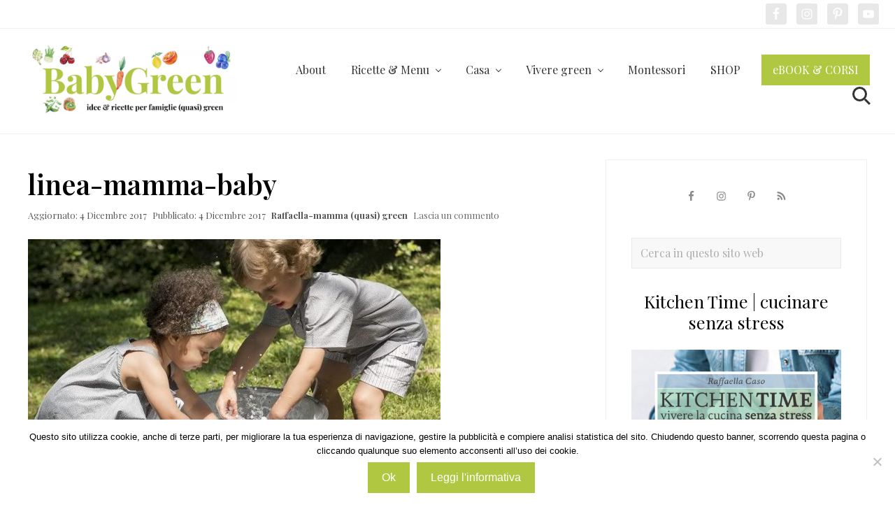

--- FILE ---
content_type: text/html; charset=UTF-8
request_url: https://www.babygreen.it/2017/12/cosmetici-ecobio-per-bambini/linea-mamma-baby/
body_size: 20355
content:
<!DOCTYPE html>
<html lang="it-IT" prefix="og: http://ogp.me/ns#">
<head >
<meta charset="UTF-8" />
<meta name="viewport" content="width=device-width, initial-scale=1" />
<title>linea-mamma-baby</title>
<link data-rocket-preload as="style" href="https://fonts.googleapis.com/css2?family=Playfair+Display:wght@400;600;700&#038;display=swap" rel="preload">
<link data-rocket-preload as="style" href="https://fonts.googleapis.com/css?family=Muli%3A200%2C200i%7COpen%20Sans%3A300%2C300i%2C400%2C400i%2C700%2C700i%7CPlayfair%20Display%3A700%2C700i&#038;display=swap" rel="preload">
<link href="https://fonts.googleapis.com/css2?family=Playfair+Display:wght@400;600;700&#038;display=swap" media="print" onload="this.media=&#039;all&#039;" rel="stylesheet">
<noscript data-wpr-hosted-gf-parameters=""><link rel="stylesheet" href="https://fonts.googleapis.com/css2?family=Playfair+Display:wght@400;600;700&#038;display=swap"></noscript>
<link href="https://fonts.googleapis.com/css?family=Muli%3A200%2C200i%7COpen%20Sans%3A300%2C300i%2C400%2C400i%2C700%2C700i%7CPlayfair%20Display%3A700%2C700i&#038;display=swap" media="print" onload="this.media=&#039;all&#039;" rel="stylesheet">
<noscript data-wpr-hosted-gf-parameters=""><link rel="stylesheet" href="https://fonts.googleapis.com/css?family=Muli%3A200%2C200i%7COpen%20Sans%3A300%2C300i%2C400%2C400i%2C700%2C700i%7CPlayfair%20Display%3A700%2C700i&#038;display=swap"></noscript>
<meta name='robots' content='max-image-preview:large' />

<!-- Easy Social Share Buttons for WordPress v.9.9 https://socialsharingplugin.com -->
<meta property="og:locale" content="it_IT" />
<meta property="og:type" content="article" />
<meta property="og:title" content="linea-mamma-baby" />
<meta property="og:url" content="https://www.babygreen.it/2017/12/cosmetici-ecobio-per-bambini/linea-mamma-baby/" />
<meta property="og:site_name" content="BabyGreen" />
<!-- / Easy Social Share Buttons for WordPress -->
<link rel='dns-prefetch' href='//thegreenkitchen.kit.com' />
<link rel='dns-prefetch' href='//stats.wp.com' />
<link rel='dns-prefetch' href='//fonts.googleapis.com' />
<link rel='dns-prefetch' href='//v0.wordpress.com' />
<link href='https://fonts.gstatic.com' crossorigin rel='preconnect' />
<link rel="alternate" type="application/rss+xml" title="BabyGreen &raquo; Feed" href="https://www.babygreen.it/feed/" />
<link rel="alternate" type="application/rss+xml" title="BabyGreen &raquo; Feed dei commenti" href="https://www.babygreen.it/comments/feed/" />
<link rel="alternate" type="application/rss+xml" title="BabyGreen &raquo; linea-mamma-baby Feed dei commenti" href="https://www.babygreen.it/2017/12/cosmetici-ecobio-per-bambini/linea-mamma-baby/feed/" />
<link rel="canonical" href="https://www.babygreen.it/2017/12/cosmetici-ecobio-per-bambini/linea-mamma-baby/" />
<link rel='stylesheet' id='atomic-blocks-fontawesome-css' href='https://www.babygreen.it/wp-content/plugins/atomic-blocks/dist/assets/fontawesome/css/all.min.css?ver=1603937936' type='text/css' media='all' />
<style id='wp-emoji-styles-inline-css' type='text/css'>

	img.wp-smiley, img.emoji {
		display: inline !important;
		border: none !important;
		box-shadow: none !important;
		height: 1em !important;
		width: 1em !important;
		margin: 0 0.07em !important;
		vertical-align: -0.1em !important;
		background: none !important;
		padding: 0 !important;
	}
</style>
<link rel='stylesheet' id='wp-block-library-css' href='https://www.babygreen.it/wp-includes/css/dist/block-library/style.min.css?ver=89df40001c9567d97d57259670cb572c' type='text/css' media='all' />
<link rel='stylesheet' id='atomic-blocks-style-css-css' href='https://www.babygreen.it/wp-content/plugins/atomic-blocks/dist/blocks.style.build.css?ver=1603937936' type='text/css' media='all' />
<link rel='stylesheet' id='mediaelement-css' href='https://www.babygreen.it/wp-includes/js/mediaelement/mediaelementplayer-legacy.min.css?ver=4.2.17' type='text/css' media='all' />
<link rel='stylesheet' id='wp-mediaelement-css' href='https://www.babygreen.it/wp-includes/js/mediaelement/wp-mediaelement.min.css?ver=89df40001c9567d97d57259670cb572c' type='text/css' media='all' />
<style id='jetpack-sharing-buttons-style-inline-css' type='text/css'>
.jetpack-sharing-buttons__services-list{display:flex;flex-direction:row;flex-wrap:wrap;gap:0;list-style-type:none;margin:5px;padding:0}.jetpack-sharing-buttons__services-list.has-small-icon-size{font-size:12px}.jetpack-sharing-buttons__services-list.has-normal-icon-size{font-size:16px}.jetpack-sharing-buttons__services-list.has-large-icon-size{font-size:24px}.jetpack-sharing-buttons__services-list.has-huge-icon-size{font-size:36px}@media print{.jetpack-sharing-buttons__services-list{display:none!important}}.editor-styles-wrapper .wp-block-jetpack-sharing-buttons{gap:0;padding-inline-start:0}ul.jetpack-sharing-buttons__services-list.has-background{padding:1.25em 2.375em}
</style>
<link rel='stylesheet' id='convertkit-broadcasts-css' href='https://www.babygreen.it/wp-content/plugins/convertkit/resources/frontend/css/broadcasts.css?ver=2.5.8' type='text/css' media='all' />
<link rel='stylesheet' id='convertkit-button-css' href='https://www.babygreen.it/wp-content/plugins/convertkit/resources/frontend/css/button.css?ver=2.5.8' type='text/css' media='all' />
<link rel='stylesheet' id='convertkit-form-css' href='https://www.babygreen.it/wp-content/plugins/convertkit/resources/frontend/css/form.css?ver=2.5.8' type='text/css' media='all' />
<style id='classic-theme-styles-inline-css' type='text/css'>
/*! This file is auto-generated */
.wp-block-button__link{color:#fff;background-color:#32373c;border-radius:9999px;box-shadow:none;text-decoration:none;padding:calc(.667em + 2px) calc(1.333em + 2px);font-size:1.125em}.wp-block-file__button{background:#32373c;color:#fff;text-decoration:none}
</style>
<style id='global-styles-inline-css' type='text/css'>
:root{--wp--preset--aspect-ratio--square: 1;--wp--preset--aspect-ratio--4-3: 4/3;--wp--preset--aspect-ratio--3-4: 3/4;--wp--preset--aspect-ratio--3-2: 3/2;--wp--preset--aspect-ratio--2-3: 2/3;--wp--preset--aspect-ratio--16-9: 16/9;--wp--preset--aspect-ratio--9-16: 9/16;--wp--preset--color--black: #000000;--wp--preset--color--cyan-bluish-gray: #abb8c3;--wp--preset--color--white: #ffffff;--wp--preset--color--pale-pink: #f78da7;--wp--preset--color--vivid-red: #cf2e2e;--wp--preset--color--luminous-vivid-orange: #ff6900;--wp--preset--color--luminous-vivid-amber: #fcb900;--wp--preset--color--light-green-cyan: #7bdcb5;--wp--preset--color--vivid-green-cyan: #00d084;--wp--preset--color--pale-cyan-blue: #8ed1fc;--wp--preset--color--vivid-cyan-blue: #0693e3;--wp--preset--color--vivid-purple: #9b51e0;--wp--preset--gradient--vivid-cyan-blue-to-vivid-purple: linear-gradient(135deg,rgba(6,147,227,1) 0%,rgb(155,81,224) 100%);--wp--preset--gradient--light-green-cyan-to-vivid-green-cyan: linear-gradient(135deg,rgb(122,220,180) 0%,rgb(0,208,130) 100%);--wp--preset--gradient--luminous-vivid-amber-to-luminous-vivid-orange: linear-gradient(135deg,rgba(252,185,0,1) 0%,rgba(255,105,0,1) 100%);--wp--preset--gradient--luminous-vivid-orange-to-vivid-red: linear-gradient(135deg,rgba(255,105,0,1) 0%,rgb(207,46,46) 100%);--wp--preset--gradient--very-light-gray-to-cyan-bluish-gray: linear-gradient(135deg,rgb(238,238,238) 0%,rgb(169,184,195) 100%);--wp--preset--gradient--cool-to-warm-spectrum: linear-gradient(135deg,rgb(74,234,220) 0%,rgb(151,120,209) 20%,rgb(207,42,186) 40%,rgb(238,44,130) 60%,rgb(251,105,98) 80%,rgb(254,248,76) 100%);--wp--preset--gradient--blush-light-purple: linear-gradient(135deg,rgb(255,206,236) 0%,rgb(152,150,240) 100%);--wp--preset--gradient--blush-bordeaux: linear-gradient(135deg,rgb(254,205,165) 0%,rgb(254,45,45) 50%,rgb(107,0,62) 100%);--wp--preset--gradient--luminous-dusk: linear-gradient(135deg,rgb(255,203,112) 0%,rgb(199,81,192) 50%,rgb(65,88,208) 100%);--wp--preset--gradient--pale-ocean: linear-gradient(135deg,rgb(255,245,203) 0%,rgb(182,227,212) 50%,rgb(51,167,181) 100%);--wp--preset--gradient--electric-grass: linear-gradient(135deg,rgb(202,248,128) 0%,rgb(113,206,126) 100%);--wp--preset--gradient--midnight: linear-gradient(135deg,rgb(2,3,129) 0%,rgb(40,116,252) 100%);--wp--preset--font-size--small: 13px;--wp--preset--font-size--medium: 20px;--wp--preset--font-size--large: 36px;--wp--preset--font-size--x-large: 42px;--wp--preset--spacing--20: 0.44rem;--wp--preset--spacing--30: 0.67rem;--wp--preset--spacing--40: 1rem;--wp--preset--spacing--50: 1.5rem;--wp--preset--spacing--60: 2.25rem;--wp--preset--spacing--70: 3.38rem;--wp--preset--spacing--80: 5.06rem;--wp--preset--shadow--natural: 6px 6px 9px rgba(0, 0, 0, 0.2);--wp--preset--shadow--deep: 12px 12px 50px rgba(0, 0, 0, 0.4);--wp--preset--shadow--sharp: 6px 6px 0px rgba(0, 0, 0, 0.2);--wp--preset--shadow--outlined: 6px 6px 0px -3px rgba(255, 255, 255, 1), 6px 6px rgba(0, 0, 0, 1);--wp--preset--shadow--crisp: 6px 6px 0px rgba(0, 0, 0, 1);}:where(.is-layout-flex){gap: 0.5em;}:where(.is-layout-grid){gap: 0.5em;}body .is-layout-flex{display: flex;}.is-layout-flex{flex-wrap: wrap;align-items: center;}.is-layout-flex > :is(*, div){margin: 0;}body .is-layout-grid{display: grid;}.is-layout-grid > :is(*, div){margin: 0;}:where(.wp-block-columns.is-layout-flex){gap: 2em;}:where(.wp-block-columns.is-layout-grid){gap: 2em;}:where(.wp-block-post-template.is-layout-flex){gap: 1.25em;}:where(.wp-block-post-template.is-layout-grid){gap: 1.25em;}.has-black-color{color: var(--wp--preset--color--black) !important;}.has-cyan-bluish-gray-color{color: var(--wp--preset--color--cyan-bluish-gray) !important;}.has-white-color{color: var(--wp--preset--color--white) !important;}.has-pale-pink-color{color: var(--wp--preset--color--pale-pink) !important;}.has-vivid-red-color{color: var(--wp--preset--color--vivid-red) !important;}.has-luminous-vivid-orange-color{color: var(--wp--preset--color--luminous-vivid-orange) !important;}.has-luminous-vivid-amber-color{color: var(--wp--preset--color--luminous-vivid-amber) !important;}.has-light-green-cyan-color{color: var(--wp--preset--color--light-green-cyan) !important;}.has-vivid-green-cyan-color{color: var(--wp--preset--color--vivid-green-cyan) !important;}.has-pale-cyan-blue-color{color: var(--wp--preset--color--pale-cyan-blue) !important;}.has-vivid-cyan-blue-color{color: var(--wp--preset--color--vivid-cyan-blue) !important;}.has-vivid-purple-color{color: var(--wp--preset--color--vivid-purple) !important;}.has-black-background-color{background-color: var(--wp--preset--color--black) !important;}.has-cyan-bluish-gray-background-color{background-color: var(--wp--preset--color--cyan-bluish-gray) !important;}.has-white-background-color{background-color: var(--wp--preset--color--white) !important;}.has-pale-pink-background-color{background-color: var(--wp--preset--color--pale-pink) !important;}.has-vivid-red-background-color{background-color: var(--wp--preset--color--vivid-red) !important;}.has-luminous-vivid-orange-background-color{background-color: var(--wp--preset--color--luminous-vivid-orange) !important;}.has-luminous-vivid-amber-background-color{background-color: var(--wp--preset--color--luminous-vivid-amber) !important;}.has-light-green-cyan-background-color{background-color: var(--wp--preset--color--light-green-cyan) !important;}.has-vivid-green-cyan-background-color{background-color: var(--wp--preset--color--vivid-green-cyan) !important;}.has-pale-cyan-blue-background-color{background-color: var(--wp--preset--color--pale-cyan-blue) !important;}.has-vivid-cyan-blue-background-color{background-color: var(--wp--preset--color--vivid-cyan-blue) !important;}.has-vivid-purple-background-color{background-color: var(--wp--preset--color--vivid-purple) !important;}.has-black-border-color{border-color: var(--wp--preset--color--black) !important;}.has-cyan-bluish-gray-border-color{border-color: var(--wp--preset--color--cyan-bluish-gray) !important;}.has-white-border-color{border-color: var(--wp--preset--color--white) !important;}.has-pale-pink-border-color{border-color: var(--wp--preset--color--pale-pink) !important;}.has-vivid-red-border-color{border-color: var(--wp--preset--color--vivid-red) !important;}.has-luminous-vivid-orange-border-color{border-color: var(--wp--preset--color--luminous-vivid-orange) !important;}.has-luminous-vivid-amber-border-color{border-color: var(--wp--preset--color--luminous-vivid-amber) !important;}.has-light-green-cyan-border-color{border-color: var(--wp--preset--color--light-green-cyan) !important;}.has-vivid-green-cyan-border-color{border-color: var(--wp--preset--color--vivid-green-cyan) !important;}.has-pale-cyan-blue-border-color{border-color: var(--wp--preset--color--pale-cyan-blue) !important;}.has-vivid-cyan-blue-border-color{border-color: var(--wp--preset--color--vivid-cyan-blue) !important;}.has-vivid-purple-border-color{border-color: var(--wp--preset--color--vivid-purple) !important;}.has-vivid-cyan-blue-to-vivid-purple-gradient-background{background: var(--wp--preset--gradient--vivid-cyan-blue-to-vivid-purple) !important;}.has-light-green-cyan-to-vivid-green-cyan-gradient-background{background: var(--wp--preset--gradient--light-green-cyan-to-vivid-green-cyan) !important;}.has-luminous-vivid-amber-to-luminous-vivid-orange-gradient-background{background: var(--wp--preset--gradient--luminous-vivid-amber-to-luminous-vivid-orange) !important;}.has-luminous-vivid-orange-to-vivid-red-gradient-background{background: var(--wp--preset--gradient--luminous-vivid-orange-to-vivid-red) !important;}.has-very-light-gray-to-cyan-bluish-gray-gradient-background{background: var(--wp--preset--gradient--very-light-gray-to-cyan-bluish-gray) !important;}.has-cool-to-warm-spectrum-gradient-background{background: var(--wp--preset--gradient--cool-to-warm-spectrum) !important;}.has-blush-light-purple-gradient-background{background: var(--wp--preset--gradient--blush-light-purple) !important;}.has-blush-bordeaux-gradient-background{background: var(--wp--preset--gradient--blush-bordeaux) !important;}.has-luminous-dusk-gradient-background{background: var(--wp--preset--gradient--luminous-dusk) !important;}.has-pale-ocean-gradient-background{background: var(--wp--preset--gradient--pale-ocean) !important;}.has-electric-grass-gradient-background{background: var(--wp--preset--gradient--electric-grass) !important;}.has-midnight-gradient-background{background: var(--wp--preset--gradient--midnight) !important;}.has-small-font-size{font-size: var(--wp--preset--font-size--small) !important;}.has-medium-font-size{font-size: var(--wp--preset--font-size--medium) !important;}.has-large-font-size{font-size: var(--wp--preset--font-size--large) !important;}.has-x-large-font-size{font-size: var(--wp--preset--font-size--x-large) !important;}
:where(.wp-block-post-template.is-layout-flex){gap: 1.25em;}:where(.wp-block-post-template.is-layout-grid){gap: 1.25em;}
:where(.wp-block-columns.is-layout-flex){gap: 2em;}:where(.wp-block-columns.is-layout-grid){gap: 2em;}
:root :where(.wp-block-pullquote){font-size: 1.5em;line-height: 1.6;}
</style>
<link rel='stylesheet' id='cookie-notice-front-css' href='https://www.babygreen.it/wp-content/plugins/cookie-notice/css/front.min.css?ver=2.5.11' type='text/css' media='all' />
<link rel='stylesheet' id='shop-page-wp-grid-css' href='https://www.babygreen.it/wp-content/plugins/shop-page-wp/includes/../assets/css/shop-page-wp-grid.css?ver=1.3.2' type='text/css' media='all' />
<link rel='stylesheet' id='shop-page-wp-base-styles-css' href='https://www.babygreen.it/wp-content/plugins/shop-page-wp/includes/../assets/css/shop-page-wp-base-styles.css?ver=1.3.2' type='text/css' media='all' />
<link rel='stylesheet' id='widgetopts-styles-css' href='https://www.babygreen.it/wp-content/plugins/widget-options/assets/css/widget-options.css?ver=4.1.3' type='text/css' media='all' />
<link rel='stylesheet' id='easyazon-addition-popovers-css' href='https://www.babygreen.it/wp-content/plugins/easyazon/addition/components/popovers/resources/popovers.css?ver=5.1.1' type='text/css' media='all' />

<link rel='stylesheet' id='mai-theme-engine-css' href='https://www.babygreen.it/wp-content/plugins/mai-theme-engine/assets/css/mai-theme.min.css?ver=1.13.1' type='text/css' media='all' />
<link rel='stylesheet' id='flexington-css' href='https://www.babygreen.it/wp-content/plugins/mai-theme-engine/assets/css/flexington.min.css?ver=2.5.0' type='text/css' media='all' />
<link rel='stylesheet' id='simple-social-icons-font-css' href='https://www.babygreen.it/wp-content/plugins/simple-social-icons/css/style.css?ver=4.0.0' type='text/css' media='all' />
<link rel='stylesheet' id='easy-social-share-buttons-nativeskinned-css' href='https://www.babygreen.it/wp-content/plugins/easy-social-share-buttons3/assets/css/essb-native-skinned.min.css?ver=9.9' type='text/css' media='all' />
<link rel='stylesheet' id='subscribe-forms-css-css' href='https://www.babygreen.it/wp-content/plugins/easy-social-share-buttons3/assets/modules/subscribe-forms.min.css?ver=9.9' type='text/css' media='all' />
<link rel='stylesheet' id='click2tweet-css-css' href='https://www.babygreen.it/wp-content/plugins/easy-social-share-buttons3/assets/modules/click-to-tweet.min.css?ver=9.9' type='text/css' media='all' />
<link rel='stylesheet' id='essb-social-profiles-css' href='https://www.babygreen.it/wp-content/plugins/easy-social-share-buttons3/lib/modules/social-followers-counter/assets/social-profiles.min.css?ver=9.9' type='text/css' media='all' />
<link rel='stylesheet' id='easy-social-share-buttons-css' href='https://www.babygreen.it/wp-content/plugins/easy-social-share-buttons3/assets/css/easy-social-share-buttons.min.css?ver=9.9' type='text/css' media='all' />
<link rel='stylesheet' id='tablepress-default-css' href='https://www.babygreen.it/wp-content/tablepress-combined.min.css?ver=61' type='text/css' media='all' />
<link rel='stylesheet' id='mai-lifestyle-pro-css' href='https://www.babygreen.it/wp-content/themes/mai-lifestyle-pro/style.css?ver=1.3.0.33120200926' type='text/css' media='all' />
<script type="text/javascript" src="https://www.babygreen.it/wp-includes/js/jquery/jquery.min.js?ver=3.7.1" id="jquery-core-js"></script>
<script type="text/javascript" src="https://www.babygreen.it/wp-includes/js/jquery/jquery-migrate.min.js?ver=3.4.1" id="jquery-migrate-js"></script>
<script type="text/javascript" src="https://www.babygreen.it/wp-content/plugins/related-posts-thumbnails/assets/js/front.min.js?ver=4.3.1" id="rpt_front_style-js"></script>
<script type="text/javascript" src="https://www.babygreen.it/wp-content/plugins/related-posts-thumbnails/assets/js/lazy-load.js?ver=4.3.1" id="rpt-lazy-load-js"></script>
<link rel="https://api.w.org/" href="https://www.babygreen.it/wp-json/" /><link rel="alternate" title="JSON" type="application/json" href="https://www.babygreen.it/wp-json/wp/v2/media/26081" /><link rel="EditURI" type="application/rsd+xml" title="RSD" href="https://www.babygreen.it/xmlrpc.php?rsd" />
<link rel="alternate" title="oEmbed (JSON)" type="application/json+oembed" href="https://www.babygreen.it/wp-json/oembed/1.0/embed?url=https%3A%2F%2Fwww.babygreen.it%2F2017%2F12%2Fcosmetici-ecobio-per-bambini%2Flinea-mamma-baby%2F" />
<link rel="alternate" title="oEmbed (XML)" type="text/xml+oembed" href="https://www.babygreen.it/wp-json/oembed/1.0/embed?url=https%3A%2F%2Fwww.babygreen.it%2F2017%2F12%2Fcosmetici-ecobio-per-bambini%2Flinea-mamma-baby%2F&#038;format=xml" />
	<link rel="preconnect" href="https://fonts.googleapis.com">
	<link rel="preconnect" href="https://fonts.gstatic.com">
	        <style>
            #related_posts_thumbnails li {
                border-right: 1px solid transparent;
                background-color: #ffffff            }

            #related_posts_thumbnails li:hover {
                background-color: #EEEEEF;
            }

            .relpost_content {
                font-size: 18px;
                color: #333333;
            }

            .relpost-block-single {
                background-color: #ffffff;
                border-right: 1px solid transparent;
                border-left: 1px solid transparent;
                margin-right: -1px;
            }

            .relpost-block-single:hover {
                background-color: #EEEEEF;
            }
        </style>

        	<style>img#wpstats{display:none}</style>
		<meta name="referrer" content="always" />
<style>
	:root {
		--header-spacer: 0;
		--text-title: 100%;
		--logo-width: 300px;
		--logo-shrink-width: 350px;
		--logo-margin-top: 18px;
		--logo-margin-bottom: 24px;
	}
	.site-title.has-text-title a {
		font-size: var(--text-title);
	}
	@media only screen and (min-width: 769px) {
		.site-title a {
			margin-top: var(--logo-margin-top);
			margin-bottom: var(--logo-margin-bottom);
		}
		.custom-logo-link {
			max-width: var(--logo-width);
		}
	}
	@media only screen and (max-width: 768px) {
		.site-title a {
			margin-top: 4px;
			margin-bottom: 4px;
		}
		.custom-logo-link {
			max-width: var(--logo-shrink-width);
		}
	}
	</style><style>
	@media only screen and (max-width: 768px) {
		.header-before,
		.header-left,
		.header-right,
		.nav-primary,
		.nav-secondary {
			display: none;
		}
		.mai-toggle {
			display: block;
		}
	}
	</style>
<script type="text/javascript">var essb_settings = {"ajax_url":"https:\/\/www.babygreen.it\/wp-admin\/admin-ajax.php","essb3_nonce":"9e14c04ce3","essb3_plugin_url":"https:\/\/www.babygreen.it\/wp-content\/plugins\/easy-social-share-buttons3","essb3_stats":false,"essb3_ga":false,"essb3_ga_ntg":false,"blog_url":"https:\/\/www.babygreen.it\/","post_id":"26081"};var essb_buttons_exist = !!document.getElementsByClassName("essb_links"); if(essb_buttons_exist == true) { document.addEventListener("DOMContentLoaded", function(event) { var ESSB_CACHE_URL = "https://www.babygreen.it/2017/12/cosmetici-ecobio-per-bambini/linea-mamma-baby/"; if(ESSB_CACHE_URL.indexOf("?") > -1) { ESSB_CACHE_URL += "&essb_counter_cache=rebuild"; } else { ESSB_CACHE_URL += "?essb_counter_cache=rebuild"; }; var xhr = new XMLHttpRequest(); xhr.open("GET",ESSB_CACHE_URL,true); xhr.send(); });}var essbPinImages = {"template":"big-retina","button_style":"button","button_size":"","button_size_mobile":"","animation":"","text":"","min_width":"","min_height":"","min_width_mobile":"","min_height_mobile":"","nolinks":false,"disable_mobile":false,"lazyload":false,"active":true,"position":"top-left","mobile_position":"","hideon":"","visibility":"","reposition":false,"recenter":false,"selector":".post img","optimize_load":false,"template_a_class":"essb-s-bg-pinterest essb-s-bgh-pinterest essb-s-c-light essb-s-hover-effect essb-s-bg-network essb-s-bgh-network","template_icon_class":"","svgIcon":"<svg class=\"essb-svg-icon essb-svg-icon-pinterest\" aria-hidden=\"true\" role=\"img\" focusable=\"false\" width=\"32\" height=\"32\" viewBox=\"0 0 32 32\" xmlns=\"http:\/\/www.w3.org\/2000\/svg\"><path d=\"M10.625 12.25c0-1.375 0.313-2.5 1.063-3.438 0.688-0.938 1.563-1.438 2.563-1.438 0.813 0 1.438 0.25 1.875 0.813s0.688 1.25 0.688 2.063c0 0.5-0.125 1.125-0.313 1.813-0.188 0.75-0.375 1.625-0.688 2.563-0.313 1-0.563 1.75-0.688 2.313-0.25 1-0.063 1.875 0.563 2.625 0.625 0.688 1.438 1.063 2.438 1.063 1.75 0 3.188-1 4.313-2.938 1.125-2 1.688-4.375 1.688-7.188 0-2.125-0.688-3.875-2.063-5.25-1.375-1.313-3.313-2-5.813-2-2.813 0-5.063 0.875-6.75 2.688-1.75 1.75-2.625 3.875-2.625 6.375 0 1.5 0.438 2.75 1.25 3.75 0.313 0.313 0.375 0.688 0.313 1.063-0.125 0.313-0.25 0.813-0.375 1.5-0.063 0.25-0.188 0.438-0.375 0.5s-0.375 0.063-0.563 0c-1.313-0.563-2.25-1.438-2.938-2.75s-1-2.813-1-4.5c0-1.125 0.188-2.188 0.563-3.313s0.875-2.188 1.625-3.188c0.75-1.063 1.688-1.938 2.688-2.75 1.063-0.813 2.313-1.438 3.875-1.938 1.5-0.438 3.125-0.688 4.813-0.688 1.813 0 3.438 0.313 4.938 0.938 1.5 0.563 2.813 1.375 3.813 2.375 1.063 1.063 1.813 2.188 2.438 3.5 0.563 1.313 0.875 2.688 0.875 4.063 0 3.75-0.938 6.875-2.875 9.313-1.938 2.5-4.375 3.688-7.375 3.688-1 0-1.938-0.188-2.813-0.688-0.875-0.438-1.5-1-1.875-1.688-0.688 2.938-1.125 4.688-1.313 5.25-0.375 1.438-1.25 3.188-2.688 5.25h-1.313c-0.25-2.563-0.188-4.688 0.188-6.375l2.438-10.313c-0.375-0.813-0.563-1.813-0.563-3.063z\"><\/path><\/svg>"};</script><script id="mcjs">!function(c,h,i,m,p){m=c.createElement(h),p=c.getElementsByTagName(h)[0],m.async=1,m.src=i,p.parentNode.insertBefore(m,p)}(document,"script","https://chimpstatic.com/mcjs-connected/js/users/6782a060ce5dd7784989d8039/3ead16f7d6c2cc96ba3262d3a.js");</script>
<!-- Facebook Pixel Code -->
<script>
!function(f,b,e,v,n,t,s)
{if(f.fbq)return;n=f.fbq=function(){n.callMethod?
n.callMethod.apply(n,arguments):n.queue.push(arguments)};
if(!f._fbq)f._fbq=n;n.push=n;n.loaded=!0;n.version='2.0';
n.queue=[];t=b.createElement(e);t.async=!0;
t.src=v;s=b.getElementsByTagName(e)[0];
s.parentNode.insertBefore(t,s)}(window, document,'script',
'https://connect.facebook.net/en_US/fbevents.js');
fbq('init', '842856856383770');
fbq('track', 'PageView');
</script>
<noscript><img height="1" width="1" style="display:none"
src="https://www.facebook.com/tr?id=842856856383770&ev=PageView&noscript=1"
/></noscript>
<!-- End Facebook Pixel Code --><link rel="icon" href="https://www.babygreen.it/wp-content/uploads/2020/03/cropped-favicon_babygreen_2020-2-2-32x32.png" sizes="32x32" />
<link rel="icon" href="https://www.babygreen.it/wp-content/uploads/2020/03/cropped-favicon_babygreen_2020-2-2-192x192.png" sizes="192x192" />
<link rel="apple-touch-icon" href="https://www.babygreen.it/wp-content/uploads/2020/03/cropped-favicon_babygreen_2020-2-2-180x180.png" />
<meta name="msapplication-TileImage" content="https://www.babygreen.it/wp-content/uploads/2020/03/cropped-favicon_babygreen_2020-2-2-270x270.png" />
		<style type="text/css" id="wp-custom-css">
			body {
	font-family: 'Playfair Display', sans-serif;
	font-weight: 300;
}

.entry-content ul {
font-family: 'Playfair Display';
font-size: 20px;
font-style: normal;
font-weight: 400;
line-height: 1.6;
}		</style>
		<style id="kirki-inline-styles">body,body.has-boxed-site-container,body.text-md{background-color:#ffffff;}.entry.boxed:not(.has-bg-image),body,body.text-md{color:#000000;}body a{color:#b0c741;}body a:focus,body a:hover{color:#0c0000;}#edd-purchase-button,.button,.edd-submit.button,.entry-content .button,.woocommerce #payment #place_order,.woocommerce .button.alt.checkout-button,.woocommerce .button.alt.single_add_to_cart_button,.woocommerce a.button,.woocommerce button.button,.woocommerce input.button,.woocommerce-page #payment #place_order,button,input[type="button"],input[type="reset"],input[type="submit"]{background-color:#b0c741;}#edd-purchase-button:focus,#edd-purchase-button:hover,.button:focus,.button:hover,.edd-submit.button:focus,.edd-submit.button:hover,.entry-content .button:focus,.entry-content .button:hover,.woocommerce #payment #place_order:focus,.woocommerce #payment #place_order:hover,.woocommerce #respond input#submit.alt.disabled,.woocommerce #respond input#submit.alt.disabled:hover,.woocommerce #respond input#submit.alt:disabled,.woocommerce #respond input#submit.alt:disabled:hover,.woocommerce #respond input#submit.alt:disabled[disabled],.woocommerce #respond input#submit.alt:disabled[disabled]:hover,.woocommerce .button.alt.checkout-button:focus,.woocommerce .button.alt.checkout-button:hover,.woocommerce .button.alt.single_add_to_cart_button:focus,.woocommerce .button.alt.single_add_to_cart_button:hover,.woocommerce a.button.alt.disabled,.woocommerce a.button.alt.disabled:hover,.woocommerce a.button.alt:disabled,.woocommerce a.button.alt:disabled:hover,.woocommerce a.button.alt:disabled[disabled],.woocommerce a.button.alt:disabled[disabled]:hover,.woocommerce a.button:focus,.woocommerce a.button:hover,.woocommerce button.button.alt.disabled,.woocommerce button.button.alt.disabled:hover,.woocommerce button.button.alt:disabled,.woocommerce button.button.alt:disabled:hover,.woocommerce button.button.alt:disabled[disabled],.woocommerce button.button.alt:disabled[disabled]:hover,.woocommerce button.button:focus,.woocommerce button.button:hover,.woocommerce input.button.alt.disabled,.woocommerce input.button.alt.disabled:hover,.woocommerce input.button.alt:disabled,.woocommerce input.button.alt:disabled:hover,.woocommerce input.button.alt:disabled[disabled],.woocommerce input.button.alt:disabled[disabled]:hover,.woocommerce input.button:focus,.woocommerce input.button:hover,.woocommerce-page #payment #place_order:focus,.woocommerce-page #payment #place_order:hover,button:focus,button:hover,input:focus[type="button"],input:focus[type="reset"],input:focus[type="submit"],input:hover[type="button"],input:hover[type="reset"],input:hover[type="submit"]{background-color:#f9ab00;}.nav-header .menu-item > a:focus,.nav-header .menu-item > a:hover,.nav-header .nav-search:focus,.nav-header .nav-search:hover,.nav-header > .current-menu-ancestor > a,.nav-header > .current-menu-item > a,.nav-header > .menu-item-has-children:not(.current-menu-ancestor):focus > a,.nav-header > .menu-item-has-children:not(.current-menu-ancestor):hover > a,.nav-header > .menu-item-has-children:not(.highlight):focus > a,.nav-header > .menu-item-has-children:not(.highlight):hover > a{color:#b0c741;}.nav-header .current-menu-ancestor > a,.nav-header .current-menu-ancestor > a:focus,.nav-header .current-menu-ancestor > a:hover,.nav-header .current-menu-item > a,.nav-header .current-menu-item > a:focus,.nav-header .current-menu-item > a:hover{color:#b0c741;}.nav-header .highlight > a,.nav-header .highlight.current-menu-item > a{background-color:#b0c741;}.nav-header .highlight > a:focus,.nav-header .highlight > a:hover,.nav-header .highlight.current-menu-item > a:focus,.nav-header .highlight.current-menu-item > a:hover{background-color:#f9ab00;color:#ffffff;}.home .nav-primary .current-menu-item > a,.nav-primary,.nav-primary .menu-item > a,.nav-primary .nav-search,.nav-primary .sub-menu a{color:#b0c741;}.nav-primary .menu-item > a:focus,.nav-primary .menu-item > a:hover,.nav-primary .sub-menu a:focus,.nav-primary .sub-menu a:hover,.nav-primary > .menu-item-has-children:not(.current-menu-ancestor):hover > a{background-color:#b0c741;}.nav-primary .menu-item > a:focus,.nav-primary .menu-item > a:hover,.nav-primary .nav-search:focus,.nav-primary .nav-search:hover,.nav-primary .sub-menu a:focus,.nav-primary .sub-menu a:hover,.nav-primary > .current-menu-ancestor > a,.nav-primary > .current-menu-item > a,.nav-primary > .menu-item-has-children:not(.current-menu-ancestor):focus > a,.nav-primary > .menu-item-has-children:not(.current-menu-ancestor):hover > a,.nav-primary > .menu-item-has-children:not(.highlight):focus > a,.nav-primary > .menu-item-has-children:not(.highlight):hover > a{color:#b0c741;}.footer-widgets{background-color:#b0c741;}.site-footer{background-color:#b0c741;}.woocommerce-message{border-top-color:#8fae1b;}.woocommerce-info::before{color:#1e85be;}.woocommerce-info{border-top-color:#1e85be;}.woocommerce-error::before{color:#b81c23;}.woocommerce-error{border-top-color:#b81c23;}</style>	<style id="egf-frontend-styles" type="text/css">
		p {font-family: 'Playfair Display', sans-serif;font-size: 20px;font-style: normal;line-height: 1.6;} h1 {color: #000000;font-family: 'Playfair Display', sans-serif;font-size: 50px;font-style: normal;font-weight: 600;margin-top: 12px;} h2 {color: #000000;font-family: 'Playfair Display', sans-serif;font-style: normal;font-weight: 700;line-height: 1.2;margin-top: 50px;margin-bottom: 35px;} h3 {font-family: 'Playfair Display', sans-serif;font-style: normal;font-weight: 400;} h4 {font-family: 'Playfair Display', sans-serif;font-style: normal;font-weight: 400;} h5 {font-family: 'Playfair Display', sans-serif;font-style: normal;font-weight: 400;} h6 {font-family: 'Playfair Display', sans-serif;font-style: normal;font-weight: 400;} 	</style>
		<!-- Shopr 3.1.11 -->
	<script>
		var shopr_mosaic_ids = [], shopr_mosaic_filters = [], shopr_columns = 4;
	</script>
	<!-- Google analytics -->
<!-- Google tag (gtag.js) -->
<script async src="https://www.googletagmanager.com/gtag/js?id=G-YTJELVKH90"></script>
<script>
  window.dataLayer = window.dataLayer || [];
  function gtag(){dataLayer.push(arguments);}
  gtag('js', new Date());

  gtag('config', 'G-YTJELVKH90');
</script>
<meta name="generator" content="WP Rocket 3.20.3" data-wpr-features="wpr_desktop" /></head>
<body class="attachment attachment-template-default single single-attachment postid-26081 attachmentid-26081 attachment-jpeg wp-custom-logo fl-builder-2-10-0-5 fl-no-js cookies-not-set header-full-width content-sidebar genesis-breadcrumbs-hidden genesis-footer-widgets-visible has-sticky-header has-standard-menu singular no-js text-md has-sidebar has-one-sidebar essb-9.9" itemscope itemtype="https://schema.org/WebPage">
	<script>
		//<![CDATA[
		( function() {
			var c = document.body.classList;
			c.remove( 'no-js' );
			c.add( 'js' );
		})();
		//]]>
	</script>
	<!-- Vertis media -->
<script type="application/javascript" src="https://ced.sascdn.com/tag/3295/smart.js" async></script>
<script async="async" src="https://securepubads.g.doubleclick.net/tag/js/gpt.js"></script>
<script>window.googletag = window.googletag || {cmd: []};</script>
<script async="async" src="https://cdn.vertismedia.co.uk/tags/babygreen_it/h.js"></script>


<div class="site-container"><ul class="genesis-skip-link"><li><a href="#mai-toggle" class="screen-reader-shortcut"> Menu</a></li><li><a href="#genesis-nav-header-right" class="screen-reader-shortcut"> Skip to right header navigation</a></li><li><a href="#genesis-content" class="screen-reader-shortcut"> Passa al contenuto principale</a></li><li><a href="#genesis-sidebar-primary" class="screen-reader-shortcut"> Passa alla barra laterale primaria</a></li><li><a href="#genesis-footer-widgets" class="screen-reader-shortcut"> Passa al piè di pagina</a></li></ul><div class="header-before text-sm"><div class="wrap"><aside class="widget-area"><h2 class="genesis-sidebar-title screen-reader-text">Before Header</h2><section id="simple-social-icons-5" class="widget simple-social-icons"><div class="widget-wrap"><ul class="alignright"><li class="ssi-facebook"><a href="https://www.facebook.com/babygreen.it/" ><svg role="img" class="social-facebook" aria-labelledby="social-facebook-5"><title id="social-facebook-5">Facebook</title><use xlink:href="https://www.babygreen.it/wp-content/plugins/simple-social-icons/symbol-defs.svg#social-facebook"></use></svg></a></li><li class="ssi-instagram"><a href="https://www.instagram.com/raffaella_babygreen/" ><svg role="img" class="social-instagram" aria-labelledby="social-instagram-5"><title id="social-instagram-5">Instagram</title><use xlink:href="https://www.babygreen.it/wp-content/plugins/simple-social-icons/symbol-defs.svg#social-instagram"></use></svg></a></li><li class="ssi-pinterest"><a href="https://it.pinterest.com/babygreen/" ><svg role="img" class="social-pinterest" aria-labelledby="social-pinterest-5"><title id="social-pinterest-5">Pinterest</title><use xlink:href="https://www.babygreen.it/wp-content/plugins/simple-social-icons/symbol-defs.svg#social-pinterest"></use></svg></a></li><li class="ssi-youtube"><a href="https://www.youtube.com/channel/UC0x36Q5PZeBzJKTbygDDkvQ" ><svg role="img" class="social-youtube" aria-labelledby="social-youtube-5"><title id="social-youtube-5">YouTube</title><use xlink:href="https://www.babygreen.it/wp-content/plugins/simple-social-icons/symbol-defs.svg#social-youtube"></use></svg></a></li></ul></div></section>
</aside></div></div><span id="header-trigger-wrap"><span id="header-trigger"></span></span><header class="site-header has-header-right" itemscope itemtype="https://schema.org/WPHeader"><div class="wrap"><div class="site-header-row row middle-xs between-xs"><div class="title-area col col-xs-auto start-xs"><p class="site-title" itemprop="headline"><a href="https://www.babygreen.it/" class="custom-logo-link" rel="home"><img width="1800" height="600" src="https://www.babygreen.it/wp-content/uploads/2020/03/babygreen-logo-2020.jpg" class="custom-logo" alt="BabyGreen" decoding="async" fetchpriority="high" srcset="https://www.babygreen.it/wp-content/uploads/2020/03/babygreen-logo-2020.jpg 1800w, https://www.babygreen.it/wp-content/uploads/2020/03/babygreen-logo-2020-590x197.jpg 590w, https://www.babygreen.it/wp-content/uploads/2020/03/babygreen-logo-2020-1500x500.jpg 1500w, https://www.babygreen.it/wp-content/uploads/2020/03/babygreen-logo-2020-1536x512.jpg 1536w, https://www.babygreen.it/wp-content/uploads/2020/03/babygreen-logo-2020-1600x533.jpg 1600w, https://www.babygreen.it/wp-content/uploads/2020/03/babygreen-logo-2020-300x100.jpg 300w, https://www.babygreen.it/wp-content/uploads/2020/03/babygreen-logo-2020-160x53.jpg 160w" sizes="(max-width: 1800px) 100vw, 1800px" data-attachment-id="30276" data-permalink="https://www.babygreen.it/babygreen-logo-2020/" data-orig-file="https://www.babygreen.it/wp-content/uploads/2020/03/babygreen-logo-2020.jpg" data-orig-size="1800,600" data-comments-opened="1" data-image-meta="{&quot;aperture&quot;:&quot;0&quot;,&quot;credit&quot;:&quot;&quot;,&quot;camera&quot;:&quot;&quot;,&quot;caption&quot;:&quot;&quot;,&quot;created_timestamp&quot;:&quot;0&quot;,&quot;copyright&quot;:&quot;&quot;,&quot;focal_length&quot;:&quot;0&quot;,&quot;iso&quot;:&quot;0&quot;,&quot;shutter_speed&quot;:&quot;0&quot;,&quot;title&quot;:&quot;&quot;,&quot;orientation&quot;:&quot;0&quot;}" data-image-title="babygreen-logo-2020" data-image-description="" data-image-caption="" data-medium-file="https://www.babygreen.it/wp-content/uploads/2020/03/babygreen-logo-2020-590x197.jpg" data-large-file="https://www.babygreen.it/wp-content/uploads/2020/03/babygreen-logo-2020-1500x500.jpg" /></a></p><p class="site-description screen-reader-text" itemprop="description">Idee e ricette per famiglie (quasi) green</p></div><div class="header-right col col-xs text-xs-right"><nav class="nav-header_right" id="genesis-nav-header-right"><ul id="menu-main" class="nav-header menu genesis-nav-menu js-superfish"><li id="menu-item-30827" class="menu-item menu-item-type-post_type menu-item-object-page menu-item-30827"><a href="https://www.babygreen.it/about-2/" itemprop="url"><span itemprop="name">About</span></a></li>
<li id="menu-item-30898" class="menu-item menu-item-type-post_type menu-item-object-page menu-item-has-children menu-item-30898"><a href="https://www.babygreen.it/ricette/" itemprop="url"><span itemprop="name">Ricette &#038; Menu</span></a>
<ul class="sub-menu">
	<li id="menu-item-33411" class="menu-item menu-item-type-post_type menu-item-object-page menu-item-33411"><a href="https://www.babygreen.it/menu-settimanali/" itemprop="url"><span itemprop="name">Menu della settimana</span></a></li>
	<li id="menu-item-5457" class="menu-item menu-item-type-taxonomy menu-item-object-category menu-item-5457"><a href="https://www.babygreen.it/category/cucina/ricette-e-altro/colazioni-e-merende/" itemprop="url"><span itemprop="name">Colazioni e merende</span></a></li>
	<li id="menu-item-10977" class="menu-item menu-item-type-taxonomy menu-item-object-category menu-item-10977"><a href="https://www.babygreen.it/category/cucina/ricette-e-altro/ricette-veloci/" itemprop="url"><span itemprop="name">Ricette veloci</span></a></li>
	<li id="menu-item-10976" class="menu-item menu-item-type-taxonomy menu-item-object-category menu-item-10976"><a href="https://www.babygreen.it/category/cucina/ricette-e-altro/ricette-con-verdure/" itemprop="url"><span itemprop="name">Ricette con verdure</span></a></li>
	<li id="menu-item-10975" class="menu-item menu-item-type-taxonomy menu-item-object-category menu-item-10975"><a href="https://www.babygreen.it/category/cucina/ricette-e-altro/ricette-con-legumi/" itemprop="url"><span itemprop="name">Ricette con legumi</span></a></li>
	<li id="menu-item-30787" class="menu-item menu-item-type-taxonomy menu-item-object-category menu-item-30787"><a href="https://www.babygreen.it/category/cucina/ricette-e-altro/polpette-ricette-e-altro/" itemprop="url"><span itemprop="name">Polpette</span></a></li>
	<li id="menu-item-10974" class="menu-item menu-item-type-taxonomy menu-item-object-category menu-item-10974"><a href="https://www.babygreen.it/category/cucina/ricette-e-altro/dolci/" itemprop="url"><span itemprop="name">Dolci</span></a></li>
	<li id="menu-item-10973" class="menu-item menu-item-type-taxonomy menu-item-object-category menu-item-10973"><a href="https://www.babygreen.it/category/cucina/ricette-e-altro/autoproduzione-ricette-e-altro/" itemprop="url"><span itemprop="name">Autoproduzione</span></a></li>
	<li id="menu-item-2026" class="menu-item menu-item-type-taxonomy menu-item-object-category menu-item-2026"><a href="https://www.babygreen.it/category/cucina/ricette-e-altro/svezzamento/" itemprop="url"><span itemprop="name">Svezzamento</span></a></li>
</ul>
</li>
<li id="menu-item-1961" class="menu-item menu-item-type-taxonomy menu-item-object-category menu-item-has-children menu-item-1961"><a href="https://www.babygreen.it/category/casa/" itemprop="url"><span itemprop="name">Casa</span></a>
<ul class="sub-menu">
	<li id="menu-item-14072" class="menu-item menu-item-type-custom menu-item-object-custom menu-item-14072"><a title="Decluttering" href="https://www.babygreen.it/tag/decluttering/" itemprop="url"><span itemprop="name">Decluttering</span></a></li>
	<li id="menu-item-2101" class="menu-item menu-item-type-taxonomy menu-item-object-category menu-item-2101"><a href="https://www.babygreen.it/category/casa/detersivi-e-pulizia/" itemprop="url"><span itemprop="name">Detersivi e pulizia</span></a></li>
	<li id="menu-item-2022" class="menu-item menu-item-type-taxonomy menu-item-object-category menu-item-2022"><a href="https://www.babygreen.it/category/casa/organizzazione-casa/" itemprop="url"><span itemprop="name">Organizzazione casa</span></a></li>
</ul>
</li>
<li id="menu-item-30788" class="menu-item menu-item-type-post_type menu-item-object-page menu-item-has-children menu-item-30788"><a href="https://www.babygreen.it/blog/" itemprop="url"><span itemprop="name">Vivere green</span></a>
<ul class="sub-menu">
	<li id="menu-item-1962" class="menu-item menu-item-type-taxonomy menu-item-object-category menu-item-has-children menu-item-1962"><a href="https://www.babygreen.it/category/cucina/" itemprop="url"><span itemprop="name">In cucina</span></a>
	<ul class="sub-menu">
		<li id="menu-item-33409" class="menu-item menu-item-type-post_type menu-item-object-page menu-item-33409"><a href="https://www.babygreen.it/menu-settimanali/" itemprop="url"><span itemprop="name">Menu della settimana</span></a></li>
		<li id="menu-item-10906" class="menu-item menu-item-type-taxonomy menu-item-object-category menu-item-10906"><a href="https://www.babygreen.it/category/cucina/cucina-organizzata/" itemprop="url"><span itemprop="name">La cucina organizzata</span></a></li>
		<li id="menu-item-5658" class="menu-item menu-item-type-taxonomy menu-item-object-category menu-item-5658"><a href="https://www.babygreen.it/category/cucina/cucina-organizzata/fare-la-spesa/" itemprop="url"><span itemprop="name">Fare la spesa</span></a></li>
		<li id="menu-item-31314" class="menu-item menu-item-type-post_type menu-item-object-page menu-item-31314"><a href="https://www.babygreen.it/spesa-di-stagione/" itemprop="url"><span itemprop="name">Cosa c’è di stagione</span></a></li>
		<li id="menu-item-30789" class="menu-item menu-item-type-taxonomy menu-item-object-category menu-item-30789"><a href="https://www.babygreen.it/category/cucina/strumenti-per-cucinare/" itemprop="url"><span itemprop="name">Strumenti per cucinare</span></a></li>
		<li id="menu-item-31035" class="menu-item menu-item-type-taxonomy menu-item-object-category menu-item-31035"><a href="https://www.babygreen.it/category/cucina/bambini-in-cucina/" itemprop="url"><span itemprop="name">Bambini in cucina</span></a></li>
		<li id="menu-item-10914" class="menu-item menu-item-type-taxonomy menu-item-object-category menu-item-10914"><a href="https://www.babygreen.it/category/cucina/cucina-organizzata/pulizia-e-sicurezza/" itemprop="url"><span itemprop="name">Pulizia e sicurezza</span></a></li>
		<li id="menu-item-10972" class="menu-item menu-item-type-taxonomy menu-item-object-category menu-item-10972"><a href="https://www.babygreen.it/category/cucina/cucina-organizzata/ricettari/" itemprop="url"><span itemprop="name">Ricettari</span></a></li>
	</ul>
</li>
	<li id="menu-item-30792" class="menu-item menu-item-type-taxonomy menu-item-object-category menu-item-30792"><a href="https://www.babygreen.it/category/zero-waste/" itemprop="url"><span itemprop="name">Zero waste</span></a></li>
	<li id="menu-item-30790" class="menu-item menu-item-type-taxonomy menu-item-object-category menu-item-30790"><a href="https://www.babygreen.it/category/shopping/" itemprop="url"><span itemprop="name">Vestire eco &#038; sostenibile</span></a></li>
	<li id="menu-item-30793" class="menu-item menu-item-type-taxonomy menu-item-object-category menu-item-has-children menu-item-30793"><a href="https://www.babygreen.it/category/mamma/" itemprop="url"><span itemprop="name">Mamma</span></a>
	<ul class="sub-menu">
		<li id="menu-item-30794" class="menu-item menu-item-type-taxonomy menu-item-object-category menu-item-30794"><a href="https://www.babygreen.it/category/mamma/beauty/" itemprop="url"><span itemprop="name">Beauty</span></a></li>
	</ul>
</li>
	<li id="menu-item-1971" class="menu-item menu-item-type-taxonomy menu-item-object-category menu-item-has-children menu-item-1971"><a href="https://www.babygreen.it/category/giochi-e-libri/" itemprop="url"><span itemprop="name">Giochi e libri</span></a>
	<ul class="sub-menu">
		<li id="menu-item-2062" class="menu-item menu-item-type-taxonomy menu-item-object-category menu-item-2062"><a href="https://www.babygreen.it/category/giochi-e-libri/libri/libri-per-piccoli-lettori/" itemprop="url"><span itemprop="name">Libri per piccoli lettori</span></a></li>
		<li id="menu-item-2063" class="menu-item menu-item-type-taxonomy menu-item-object-category menu-item-2063"><a href="https://www.babygreen.it/category/giochi-e-libri/libri/libri-per-mamma-e-papa/" itemprop="url"><span itemprop="name">Libri per mamma e papà</span></a></li>
		<li id="menu-item-2099" class="menu-item menu-item-type-taxonomy menu-item-object-category menu-item-2099"><a href="https://www.babygreen.it/category/giochi-e-libri/giochi/" itemprop="url"><span itemprop="name">Giochi</span></a></li>
		<li id="menu-item-2483" class="menu-item menu-item-type-taxonomy menu-item-object-category menu-item-2483"><a href="https://www.babygreen.it/category/giochi-e-libri/piccoli-esperimenti/" itemprop="url"><span itemprop="name">Piccoli esperimenti</span></a></li>
	</ul>
</li>
	<li id="menu-item-1981" class="menu-item menu-item-type-taxonomy menu-item-object-category menu-item-1981"><a href="https://www.babygreen.it/category/fai-da-te/" itemprop="url"><span itemprop="name">Fai da te</span></a></li>
	<li id="menu-item-2023" class="menu-item menu-item-type-taxonomy menu-item-object-category menu-item-2023"><a href="https://www.babygreen.it/category/casa/riciclo-creativo/" itemprop="url"><span itemprop="name">Riciclo creativo</span></a></li>
	<li id="menu-item-1966" class="menu-item menu-item-type-taxonomy menu-item-object-category menu-item-1966"><a href="https://www.babygreen.it/category/viaggi/" itemprop="url"><span itemprop="name">Viaggi</span></a></li>
	<li id="menu-item-30795" class="menu-item menu-item-type-taxonomy menu-item-object-category menu-item-30795"><a href="https://www.babygreen.it/category/miniguide/" itemprop="url"><span itemprop="name">Miniguide</span></a></li>
</ul>
</li>
<li id="menu-item-2061" class="menu-item menu-item-type-taxonomy menu-item-object-category menu-item-2061"><a href="https://www.babygreen.it/category/montessori/" itemprop="url"><span itemprop="name">Montessori</span></a></li>
<li id="menu-item-31778" class="menu-item menu-item-type-custom menu-item-object-custom menu-item-31778"><a href="https://www.amazon.it/shop/raffaella_babygreen" itemprop="url"><span itemprop="name">SHOP</span></a></li>
<li id="menu-item-29574" class="highlight menu-item menu-item-type-custom menu-item-object-custom menu-item-29574"><a href="https://academy.thegreenkitchen.it/" itemprop="url"><span itemprop="name">eBOOK &#038; CORSI</span></a></li>
<li id="menu-item-30796" class="search menu-item menu-item-type-custom menu-item-object-custom menu-item-30796"><a href="#" itemprop="url"><span itemprop="name">Cerca</span></a></li>
</ul></nav></div></div><div id="mai-menu" class="mai-menu"><div class="mai-menu-outer"><div class="mai-menu-inner"><form class="search-form" method="get" action="https://www.babygreen.it/" role="search" itemprop="potentialAction" itemscope itemtype="https://schema.org/SearchAction"><label class="search-form-label screen-reader-text" for="searchform-2">Cerca in questo sito web</label><input class="search-form-input" type="search" name="s" id="searchform-2" placeholder="Cerca in questo sito web" itemprop="query-input"><input class="search-form-submit" type="submit" value="Cerca"><meta content="https://www.babygreen.it/?s={s}" itemprop="target"></form><div class="menu-main-container"><ul id="menu-main-1" class="nav-header menu"><li class="menu-item menu-item-type-post_type menu-item-object-page menu-item-30827"><a href="https://www.babygreen.it/about-2/" itemprop="url">About</a></li>
<li class="menu-item menu-item-type-post_type menu-item-object-page menu-item-has-children menu-item-30898"><a href="https://www.babygreen.it/ricette/" itemprop="url">Ricette &#038; Menu</a>
<ul class="sub-menu">
	<li class="menu-item menu-item-type-post_type menu-item-object-page menu-item-33411"><a href="https://www.babygreen.it/menu-settimanali/" itemprop="url">Menu della settimana</a></li>
	<li class="menu-item menu-item-type-taxonomy menu-item-object-category menu-item-5457"><a href="https://www.babygreen.it/category/cucina/ricette-e-altro/colazioni-e-merende/" itemprop="url">Colazioni e merende</a></li>
	<li class="menu-item menu-item-type-taxonomy menu-item-object-category menu-item-10977"><a href="https://www.babygreen.it/category/cucina/ricette-e-altro/ricette-veloci/" itemprop="url">Ricette veloci</a></li>
	<li class="menu-item menu-item-type-taxonomy menu-item-object-category menu-item-10976"><a href="https://www.babygreen.it/category/cucina/ricette-e-altro/ricette-con-verdure/" itemprop="url">Ricette con verdure</a></li>
	<li class="menu-item menu-item-type-taxonomy menu-item-object-category menu-item-10975"><a href="https://www.babygreen.it/category/cucina/ricette-e-altro/ricette-con-legumi/" itemprop="url">Ricette con legumi</a></li>
	<li class="menu-item menu-item-type-taxonomy menu-item-object-category menu-item-30787"><a href="https://www.babygreen.it/category/cucina/ricette-e-altro/polpette-ricette-e-altro/" itemprop="url">Polpette</a></li>
	<li class="menu-item menu-item-type-taxonomy menu-item-object-category menu-item-10974"><a href="https://www.babygreen.it/category/cucina/ricette-e-altro/dolci/" itemprop="url">Dolci</a></li>
	<li class="menu-item menu-item-type-taxonomy menu-item-object-category menu-item-10973"><a href="https://www.babygreen.it/category/cucina/ricette-e-altro/autoproduzione-ricette-e-altro/" itemprop="url">Autoproduzione</a></li>
	<li class="menu-item menu-item-type-taxonomy menu-item-object-category menu-item-2026"><a href="https://www.babygreen.it/category/cucina/ricette-e-altro/svezzamento/" itemprop="url">Svezzamento</a></li>
</ul>
</li>
<li class="menu-item menu-item-type-taxonomy menu-item-object-category menu-item-has-children menu-item-1961"><a href="https://www.babygreen.it/category/casa/" itemprop="url">Casa</a>
<ul class="sub-menu">
	<li class="menu-item menu-item-type-custom menu-item-object-custom menu-item-14072"><a title="Decluttering" href="https://www.babygreen.it/tag/decluttering/" itemprop="url">Decluttering</a></li>
	<li class="menu-item menu-item-type-taxonomy menu-item-object-category menu-item-2101"><a href="https://www.babygreen.it/category/casa/detersivi-e-pulizia/" itemprop="url">Detersivi e pulizia</a></li>
	<li class="menu-item menu-item-type-taxonomy menu-item-object-category menu-item-2022"><a href="https://www.babygreen.it/category/casa/organizzazione-casa/" itemprop="url">Organizzazione casa</a></li>
</ul>
</li>
<li class="menu-item menu-item-type-post_type menu-item-object-page menu-item-has-children menu-item-30788"><a href="https://www.babygreen.it/blog/" itemprop="url">Vivere green</a>
<ul class="sub-menu">
	<li class="menu-item menu-item-type-taxonomy menu-item-object-category menu-item-has-children menu-item-1962"><a href="https://www.babygreen.it/category/cucina/" itemprop="url">In cucina</a>
	<ul class="sub-menu">
		<li class="menu-item menu-item-type-post_type menu-item-object-page menu-item-33409"><a href="https://www.babygreen.it/menu-settimanali/" itemprop="url">Menu della settimana</a></li>
		<li class="menu-item menu-item-type-taxonomy menu-item-object-category menu-item-10906"><a href="https://www.babygreen.it/category/cucina/cucina-organizzata/" itemprop="url">La cucina organizzata</a></li>
		<li class="menu-item menu-item-type-taxonomy menu-item-object-category menu-item-5658"><a href="https://www.babygreen.it/category/cucina/cucina-organizzata/fare-la-spesa/" itemprop="url">Fare la spesa</a></li>
		<li class="menu-item menu-item-type-post_type menu-item-object-page menu-item-31314"><a href="https://www.babygreen.it/spesa-di-stagione/" itemprop="url">Cosa c’è di stagione</a></li>
		<li class="menu-item menu-item-type-taxonomy menu-item-object-category menu-item-30789"><a href="https://www.babygreen.it/category/cucina/strumenti-per-cucinare/" itemprop="url">Strumenti per cucinare</a></li>
		<li class="menu-item menu-item-type-taxonomy menu-item-object-category menu-item-31035"><a href="https://www.babygreen.it/category/cucina/bambini-in-cucina/" itemprop="url">Bambini in cucina</a></li>
		<li class="menu-item menu-item-type-taxonomy menu-item-object-category menu-item-10914"><a href="https://www.babygreen.it/category/cucina/cucina-organizzata/pulizia-e-sicurezza/" itemprop="url">Pulizia e sicurezza</a></li>
		<li class="menu-item menu-item-type-taxonomy menu-item-object-category menu-item-10972"><a href="https://www.babygreen.it/category/cucina/cucina-organizzata/ricettari/" itemprop="url">Ricettari</a></li>
	</ul>
</li>
	<li class="menu-item menu-item-type-taxonomy menu-item-object-category menu-item-30792"><a href="https://www.babygreen.it/category/zero-waste/" itemprop="url">Zero waste</a></li>
	<li class="menu-item menu-item-type-taxonomy menu-item-object-category menu-item-30790"><a href="https://www.babygreen.it/category/shopping/" itemprop="url">Vestire eco &#038; sostenibile</a></li>
	<li class="menu-item menu-item-type-taxonomy menu-item-object-category menu-item-has-children menu-item-30793"><a href="https://www.babygreen.it/category/mamma/" itemprop="url">Mamma</a>
	<ul class="sub-menu">
		<li class="menu-item menu-item-type-taxonomy menu-item-object-category menu-item-30794"><a href="https://www.babygreen.it/category/mamma/beauty/" itemprop="url">Beauty</a></li>
	</ul>
</li>
	<li class="menu-item menu-item-type-taxonomy menu-item-object-category menu-item-has-children menu-item-1971"><a href="https://www.babygreen.it/category/giochi-e-libri/" itemprop="url">Giochi e libri</a>
	<ul class="sub-menu">
		<li class="menu-item menu-item-type-taxonomy menu-item-object-category menu-item-2062"><a href="https://www.babygreen.it/category/giochi-e-libri/libri/libri-per-piccoli-lettori/" itemprop="url">Libri per piccoli lettori</a></li>
		<li class="menu-item menu-item-type-taxonomy menu-item-object-category menu-item-2063"><a href="https://www.babygreen.it/category/giochi-e-libri/libri/libri-per-mamma-e-papa/" itemprop="url">Libri per mamma e papà</a></li>
		<li class="menu-item menu-item-type-taxonomy menu-item-object-category menu-item-2099"><a href="https://www.babygreen.it/category/giochi-e-libri/giochi/" itemprop="url">Giochi</a></li>
		<li class="menu-item menu-item-type-taxonomy menu-item-object-category menu-item-2483"><a href="https://www.babygreen.it/category/giochi-e-libri/piccoli-esperimenti/" itemprop="url">Piccoli esperimenti</a></li>
	</ul>
</li>
	<li class="menu-item menu-item-type-taxonomy menu-item-object-category menu-item-1981"><a href="https://www.babygreen.it/category/fai-da-te/" itemprop="url">Fai da te</a></li>
	<li class="menu-item menu-item-type-taxonomy menu-item-object-category menu-item-2023"><a href="https://www.babygreen.it/category/casa/riciclo-creativo/" itemprop="url">Riciclo creativo</a></li>
	<li class="menu-item menu-item-type-taxonomy menu-item-object-category menu-item-1966"><a href="https://www.babygreen.it/category/viaggi/" itemprop="url">Viaggi</a></li>
	<li class="menu-item menu-item-type-taxonomy menu-item-object-category menu-item-30795"><a href="https://www.babygreen.it/category/miniguide/" itemprop="url">Miniguide</a></li>
</ul>
</li>
<li class="menu-item menu-item-type-taxonomy menu-item-object-category menu-item-2061"><a href="https://www.babygreen.it/category/montessori/" itemprop="url">Montessori</a></li>
<li class="menu-item menu-item-type-custom menu-item-object-custom menu-item-31778"><a href="https://www.amazon.it/shop/raffaella_babygreen" itemprop="url">SHOP</a></li>
<li class="highlight menu-item menu-item-type-custom menu-item-object-custom menu-item-29574"><a href="https://academy.thegreenkitchen.it/" itemprop="url">eBOOK &#038; CORSI</a></li>
<li class="search menu-item menu-item-type-custom menu-item-object-custom menu-item-30796"><a href="#" itemprop="url">Cerca</a></li>
</ul></div></div></div></div></div></header><div class="site-inner"><div class="content-sidebar-wrap has-boxed-child"><main class="content" id="genesis-content"><article class="post-26081 attachment type-attachment status-inherit entry" aria-label="linea-mamma-baby" itemscope itemtype="https://schema.org/CreativeWork"><header class="entry-header"><h1 class="entry-title" itemprop="headline">linea-mamma-baby</h1>
<p class="entry-meta"><time class="entry-modified-time" itemprop="dateModified" datetime="2017-12-04T13:23:50+01:00">Aggiornato: 4 Dicembre 2017</time> <time class="entry-time" itemprop="datePublished" datetime="2017-12-04T13:23:50+01:00">Pubblicato: 4 Dicembre 2017</time>
<span class="entry-author" itemprop="author" itemscope itemtype="https://schema.org/Person"><b><span class="entry-author-name" itemprop="name">Raffaella-mamma (quasi) green</span></b></span>
 <span class="entry-comments-link"><a class="scroll-to" href="#respond">Lascia un commento</a></span> </p></header><div class="entry-content" itemprop="text"><p class="attachment"><a href='https://www.babygreen.it/wp-content/uploads/2017/12/linea-mamma-baby-e1512390251139.jpg'><img decoding="async" width="590" height="510" src="https://www.babygreen.it/wp-content/uploads/2017/12/linea-mamma-baby-e1512390251139-590x510.jpg" class="attachment-medium size-medium" alt="" srcset="https://www.babygreen.it/wp-content/uploads/2017/12/linea-mamma-baby-e1512390251139-590x510.jpg 590w, https://www.babygreen.it/wp-content/uploads/2017/12/linea-mamma-baby-e1512390251139-300x260.jpg 300w, https://www.babygreen.it/wp-content/uploads/2017/12/linea-mamma-baby-e1512390251139-160x138.jpg 160w" sizes="(max-width: 590px) 100vw, 590px" data-attachment-id="26081" data-permalink="https://www.babygreen.it/2017/12/cosmetici-ecobio-per-bambini/linea-mamma-baby/" data-orig-file="https://www.babygreen.it/wp-content/uploads/2017/12/linea-mamma-baby-e1512390251139.jpg" data-orig-size="860,744" data-comments-opened="1" data-image-meta="{&quot;aperture&quot;:&quot;0&quot;,&quot;credit&quot;:&quot;&quot;,&quot;camera&quot;:&quot;&quot;,&quot;caption&quot;:&quot;&quot;,&quot;created_timestamp&quot;:&quot;0&quot;,&quot;copyright&quot;:&quot;&quot;,&quot;focal_length&quot;:&quot;0&quot;,&quot;iso&quot;:&quot;0&quot;,&quot;shutter_speed&quot;:&quot;0&quot;,&quot;title&quot;:&quot;&quot;,&quot;orientation&quot;:&quot;0&quot;}" data-image-title="linea-mamma-baby" data-image-description="" data-image-caption="" data-medium-file="https://www.babygreen.it/wp-content/uploads/2017/12/linea-mamma-baby-e1512390251139-590x510.jpg" data-large-file="https://www.babygreen.it/wp-content/uploads/2017/12/linea-mamma-baby-1500x732.jpg" /></a></p>
<div class="essb-pinterest-images"></div></div><footer class="entry-footer"></footer></article><section class="author-box boxed" itemprop="author" itemscope itemtype="https://schema.org/Person"><img alt='' src='https://secure.gravatar.com/avatar/86b93acdd7b90c132fd56e08917cdd81?s=200&#038;d=monsterid&#038;r=g' srcset='https://secure.gravatar.com/avatar/86b93acdd7b90c132fd56e08917cdd81?s=400&#038;d=monsterid&#038;r=g 2x' class='avatar avatar-200 photo' height='200' width='200' decoding='async'/><h4 class="author-box-title">Info <span itemprop="name">Raffaella-mamma (quasi) green</span></h4><div class="author-box-content" itemprop="description"><p><b>Raffaella Caso</b> è la creatrice di BabyGreen, dove racconta il suo percorso da single ad alto impatto a <b>mamma (quasi) green</b>. Alla ricerca di una vita più <b>semplice, sana e slow</b>, vive a <b>Milano, nonostante tutto</b>.</p>
</div></section><h2 class="screen-reader-text">Interazioni del lettore</h2>	<div id="respond" class="comment-respond">
		<h3 id="reply-title" class="comment-reply-title">Lascia un commento <small><a rel="nofollow" id="cancel-comment-reply-link" href="/2017/12/cosmetici-ecobio-per-bambini/linea-mamma-baby/#respond" style="display:none;">Annulla risposta</a></small></h3><form action="https://www.babygreen.it/wp-comments-post.php" method="post" id="commentform" class="comment-form" novalidate><p class="comment-notes"><span id="email-notes">Il tuo indirizzo email non sarà pubblicato.</span> <span class="required-field-message">I campi obbligatori sono contrassegnati <span class="required">*</span></span></p><p class="comment-form-comment"><label for="comment">Commento <span class="required">*</span></label> <textarea id="comment" name="comment" cols="45" rows="8" maxlength="65525" required></textarea></p><p class="comment-form-author"><label for="author">Nome <span class="required">*</span></label> <input id="author" name="author" type="text" value="" size="30" maxlength="245" autocomplete="name" required /></p>
<p class="comment-form-email"><label for="email">Email <span class="required">*</span></label> <input id="email" name="email" type="email" value="" size="30" maxlength="100" aria-describedby="email-notes" autocomplete="email" required /></p>
<p class="comment-form-url"><label for="url">Sito web</label> <input id="url" name="url" type="url" value="" size="30" maxlength="200" autocomplete="url" /></p>
<p class="form-submit"><input name="submit" type="submit" id="submit" class="submit" value="Invia commento" /> <input type='hidden' name='comment_post_ID' value='26081' id='comment_post_ID' />
<input type='hidden' name='comment_parent' id='comment_parent' value='0' />
</p><p style="display: none;"><input type="hidden" id="akismet_comment_nonce" name="akismet_comment_nonce" value="380380f3d2" /></p><p style="display: none !important;" class="akismet-fields-container" data-prefix="ak_"><label>&#916;<textarea name="ak_hp_textarea" cols="45" rows="8" maxlength="100"></textarea></label><input type="hidden" id="ak_js_1" name="ak_js" value="143"/><script>document.getElementById( "ak_js_1" ).setAttribute( "value", ( new Date() ).getTime() );</script></p></form>	</div><!-- #respond -->
	<p class="akismet_comment_form_privacy_notice">Questo sito utilizza Akismet per ridurre lo spam. <a href="https://akismet.com/privacy/" target="_blank" rel="nofollow noopener">Scopri come vengono elaborati i dati derivati dai commenti</a>.</p><!-- NEX: genesis_after_loop --></main><aside class="sidebar sidebar-primary widget-area has-boxed boxed" role="complementary" aria-label="Barra laterale primaria" itemscope itemtype="https://schema.org/WPSideBar" id="genesis-sidebar-primary"><h2 class="genesis-sidebar-title screen-reader-text">Barra laterale primaria</h2><section id="simple-social-icons-2" class="widget simple-social-icons"><div class="widget-wrap"><ul class="aligncenter"><li class="ssi-facebook"><a href="https://www.facebook.com/babygreen.it/" target="_blank" rel="noopener noreferrer"><svg role="img" class="social-facebook" aria-labelledby="social-facebook-2"><title id="social-facebook-2">Facebook</title><use xlink:href="https://www.babygreen.it/wp-content/plugins/simple-social-icons/symbol-defs.svg#social-facebook"></use></svg></a></li><li class="ssi-instagram"><a href="https://www.instagram.com/raffaella_thegreenkitchen/" target="_blank" rel="noopener noreferrer"><svg role="img" class="social-instagram" aria-labelledby="social-instagram-2"><title id="social-instagram-2">Instagram</title><use xlink:href="https://www.babygreen.it/wp-content/plugins/simple-social-icons/symbol-defs.svg#social-instagram"></use></svg></a></li><li class="ssi-pinterest"><a href="https://it.pinterest.com/babygreen/" target="_blank" rel="noopener noreferrer"><svg role="img" class="social-pinterest" aria-labelledby="social-pinterest-2"><title id="social-pinterest-2">Pinterest</title><use xlink:href="https://www.babygreen.it/wp-content/plugins/simple-social-icons/symbol-defs.svg#social-pinterest"></use></svg></a></li><li class="ssi-rss"><a href="http://feeds.feedburner.com/babygreen_it" target="_blank" rel="noopener noreferrer"><svg role="img" class="social-rss" aria-labelledby="social-rss-2"><title id="social-rss-2">RSS</title><use xlink:href="https://www.babygreen.it/wp-content/plugins/simple-social-icons/symbol-defs.svg#social-rss"></use></svg></a></li></ul></div></section>
<section id="search-4" class="widget widget_search"><div class="widget-wrap"><form class="search-form" method="get" action="https://www.babygreen.it/" role="search" itemprop="potentialAction" itemscope itemtype="https://schema.org/SearchAction"><label class="search-form-label screen-reader-text" for="searchform-3">Cerca in questo sito web</label><input class="search-form-input" type="search" name="s" id="searchform-3" placeholder="Cerca in questo sito web" itemprop="query-input"><input class="search-form-submit" type="submit" value="Cerca"><meta content="https://www.babygreen.it/?s={s}" itemprop="target"></form></div></section>
<section id="media_image-12" class="widget widget_media_image"><div class="widget-wrap"><h3 class="widgettitle widget-title">Kitchen Time | cucinare senza stress</h3>
<a href="https://thegreenkitchen.it/kitchen-time-libro/"><img width="455" height="590" src="https://www.babygreen.it/wp-content/uploads/2025/05/Kitchen-Time_COVER-455x590.jpg" class="image wp-image-36443  attachment-medium size-medium" alt="" style="max-width: 100%; height: auto;" decoding="async" loading="lazy" srcset="https://www.babygreen.it/wp-content/uploads/2025/05/Kitchen-Time_COVER-455x590.jpg 455w, https://www.babygreen.it/wp-content/uploads/2025/05/Kitchen-Time_COVER-231x300.jpg 231w, https://www.babygreen.it/wp-content/uploads/2025/05/Kitchen-Time_COVER-300x389.jpg 300w" sizes="(max-width: 455px) 100vw, 455px" data-attachment-id="36443" data-permalink="https://www.babygreen.it/home-3-2/kitchen-time_cover/" data-orig-file="https://www.babygreen.it/wp-content/uploads/2025/05/Kitchen-Time_COVER.jpg" data-orig-size="1143,1483" data-comments-opened="1" data-image-meta="{&quot;aperture&quot;:&quot;0&quot;,&quot;credit&quot;:&quot;&quot;,&quot;camera&quot;:&quot;&quot;,&quot;caption&quot;:&quot;&quot;,&quot;created_timestamp&quot;:&quot;0&quot;,&quot;copyright&quot;:&quot;&quot;,&quot;focal_length&quot;:&quot;0&quot;,&quot;iso&quot;:&quot;0&quot;,&quot;shutter_speed&quot;:&quot;0&quot;,&quot;title&quot;:&quot;&quot;,&quot;orientation&quot;:&quot;0&quot;}" data-image-title="Kitchen Time_COVER" data-image-description="" data-image-caption="" data-medium-file="https://www.babygreen.it/wp-content/uploads/2025/05/Kitchen-Time_COVER-455x590.jpg" data-large-file="https://www.babygreen.it/wp-content/uploads/2025/05/Kitchen-Time_COVER-789x1024.jpg" /></a></div></section>
<section id="media_image-11" class="widget widget_media_image"><div class="widget-wrap"><h3 class="widgettitle widget-title">Ricette con Air Fryer | ebook</h3>
<a href="https://academy.thegreenkitchen.it/pages/air-fryer"><img width="417" height="590" src="https://www.babygreen.it/wp-content/uploads/2023/12/cover-ebook-air-fryer-417x590.jpeg" class="image wp-image-36280  attachment-medium size-medium" alt="" style="max-width: 100%; height: auto;" decoding="async" loading="lazy" srcset="https://www.babygreen.it/wp-content/uploads/2023/12/cover-ebook-air-fryer-417x590.jpeg 417w, https://www.babygreen.it/wp-content/uploads/2023/12/cover-ebook-air-fryer-212x300.jpeg 212w, https://www.babygreen.it/wp-content/uploads/2023/12/cover-ebook-air-fryer-300x424.jpeg 300w" sizes="(max-width: 417px) 100vw, 417px" data-attachment-id="36280" data-permalink="https://www.babygreen.it/home-3-2/cover-ebook-air-fryer/" data-orig-file="https://www.babygreen.it/wp-content/uploads/2023/12/cover-ebook-air-fryer.jpeg" data-orig-size="1414,2000" data-comments-opened="1" data-image-meta="{&quot;aperture&quot;:&quot;0&quot;,&quot;credit&quot;:&quot;&quot;,&quot;camera&quot;:&quot;&quot;,&quot;caption&quot;:&quot;&quot;,&quot;created_timestamp&quot;:&quot;0&quot;,&quot;copyright&quot;:&quot;&quot;,&quot;focal_length&quot;:&quot;0&quot;,&quot;iso&quot;:&quot;0&quot;,&quot;shutter_speed&quot;:&quot;0&quot;,&quot;title&quot;:&quot;&quot;,&quot;orientation&quot;:&quot;1&quot;}" data-image-title="cover-ebook-air-fryer" data-image-description="" data-image-caption="" data-medium-file="https://www.babygreen.it/wp-content/uploads/2023/12/cover-ebook-air-fryer-417x590.jpeg" data-large-file="https://www.babygreen.it/wp-content/uploads/2023/12/cover-ebook-air-fryer-724x1024.jpeg" /></a></div></section>
<section id="media_image-9" class="widget widget_media_image"><div class="widget-wrap"><h3 class="widgettitle widget-title">Cucinare con Instant Pot | LIBRO</h3>
<a href="https://bit.ly/libro-cucinare-con-instant-pot"><img width="459" height="590" src="https://www.babygreen.it/wp-content/uploads/2023/01/InstantPot_COVER-459x590.jpeg" class="image wp-image-35445  attachment-medium size-medium" alt="" style="max-width: 100%; height: auto;" decoding="async" loading="lazy" srcset="https://www.babygreen.it/wp-content/uploads/2023/01/InstantPot_COVER-459x590.jpeg 459w, https://www.babygreen.it/wp-content/uploads/2023/01/InstantPot_COVER-233x300.jpeg 233w, https://www.babygreen.it/wp-content/uploads/2023/01/InstantPot_COVER-300x385.jpeg 300w" sizes="(max-width: 459px) 100vw, 459px" data-attachment-id="35445" data-permalink="https://www.babygreen.it/home-3-2/instantpot_cover/" data-orig-file="https://www.babygreen.it/wp-content/uploads/2023/01/InstantPot_COVER.jpeg" data-orig-size="1148,1475" data-comments-opened="1" data-image-meta="{&quot;aperture&quot;:&quot;0&quot;,&quot;credit&quot;:&quot;&quot;,&quot;camera&quot;:&quot;&quot;,&quot;caption&quot;:&quot;&quot;,&quot;created_timestamp&quot;:&quot;0&quot;,&quot;copyright&quot;:&quot;&quot;,&quot;focal_length&quot;:&quot;0&quot;,&quot;iso&quot;:&quot;0&quot;,&quot;shutter_speed&quot;:&quot;0&quot;,&quot;title&quot;:&quot;&quot;,&quot;orientation&quot;:&quot;1&quot;}" data-image-title="InstantPot_COVER" data-image-description="" data-image-caption="" data-medium-file="https://www.babygreen.it/wp-content/uploads/2023/01/InstantPot_COVER-459x590.jpeg" data-large-file="https://www.babygreen.it/wp-content/uploads/2023/01/InstantPot_COVER-797x1024.jpeg" /></a></div></section>
<section id="media_image-5" class="widget widget_media_image"><div class="widget-wrap"><h3 class="widgettitle widget-title">100 ricette vegetariane |ebook</h3>
<a href="https://academy.thegreenkitchen.it/pages/100-ricette-vegetariane"><img width="417" height="590" src="https://www.babygreen.it/wp-content/uploads/2020/07/1-417x590.jpg" class="image wp-image-31534  attachment-medium size-medium" alt="" style="max-width: 100%; height: auto;" decoding="async" loading="lazy" srcset="https://www.babygreen.it/wp-content/uploads/2020/07/1-417x590.jpg 417w, https://www.babygreen.it/wp-content/uploads/2020/07/1-212x300.jpg 212w, https://www.babygreen.it/wp-content/uploads/2020/07/1-300x424.jpg 300w, https://www.babygreen.it/wp-content/uploads/2020/07/1-113x160.jpg 113w, https://www.babygreen.it/wp-content/uploads/2020/07/1-71x100.jpg 71w" sizes="(max-width: 417px) 100vw, 417px" data-attachment-id="31534" data-permalink="https://www.babygreen.it/2020/07/100-ricette-vegetariane-facili-e-veloci-ebook/1-4/" data-orig-file="https://www.babygreen.it/wp-content/uploads/2020/07/1.jpg" data-orig-size="1414,2000" data-comments-opened="1" data-image-meta="{&quot;aperture&quot;:&quot;0&quot;,&quot;credit&quot;:&quot;&quot;,&quot;camera&quot;:&quot;&quot;,&quot;caption&quot;:&quot;&quot;,&quot;created_timestamp&quot;:&quot;0&quot;,&quot;copyright&quot;:&quot;&quot;,&quot;focal_length&quot;:&quot;0&quot;,&quot;iso&quot;:&quot;0&quot;,&quot;shutter_speed&quot;:&quot;0&quot;,&quot;title&quot;:&quot;&quot;,&quot;orientation&quot;:&quot;1&quot;}" data-image-title="1" data-image-description="" data-image-caption="" data-medium-file="https://www.babygreen.it/wp-content/uploads/2020/07/1-417x590.jpg" data-large-file="https://www.babygreen.it/wp-content/uploads/2020/07/1-724x1024.jpg" /></a></div></section>
</aside></div></div><div class="footer-widgets" id="genesis-footer-widgets"><h2 class="genesis-sidebar-title screen-reader-text">Footer</h2><div class="wrap"><div class="row gutter-xl"><div class="widget-area footer-widgets-1 footer-widget-area col col-xs-12 col-sm-6 col-md-4"><section id="text-47" class="widget widget_text"><div class="widget-wrap">			<div class="textwidget"><p>Foto: Raffaella Caso + Stock Images by <a href="https://it.depositphotos.com/stock-illustrations-and-paintings.html" target="_blank" rel="noopener" data-saferedirecturl="https://www.google.com/url?q=https://it.depositphotos.com/crello.html&amp;source=gmail&amp;ust=1610532506867000&amp;usg=AFQjCNEgdWa6kD-zvQ6nB7hFtehEnwtCQA">Depositphotos</a></p>
<p><a href="http://www.myhappyblog.it" target="_blank" rel="noopener">My Happy Blog</a> | scienza &amp; libri per ragazzi &#8211; by Carlotta</p>
</div>
		</div></section>
</div><div class="widget-area footer-widgets-2 footer-widget-area col col-xs-12 col-sm-6 col-md-4"><section id="text-26" class="widget widget_text"><div class="widget-wrap">			<div class="textwidget"><p><a href="https://www.babygreen.it/contatti/">Contatti</a></p>
<p><a href="https://www.babygreen.it/about/">About</a></p>
<p><a href="https://www.babygreen.it/media-kit/">Collaborazioni &amp; Media Kit</a></p>
<p><a href="https://www.babygreen.it/privacy-e-cookie-policy/">Privacy &amp; cookie policy</a></p>
</div>
		</div></section>
</div><div class="widget-area footer-widgets-3 footer-widget-area col col-xs-12 col-sm-6 col-md-4"><section id="simple-social-icons-4" class="widget simple-social-icons"><div class="widget-wrap"><ul class="alignleft"><li class="ssi-facebook"><a href="https://www.facebook.com/babygreen.it/" ><svg role="img" class="social-facebook" aria-labelledby="social-facebook-4"><title id="social-facebook-4">Facebook</title><use xlink:href="https://www.babygreen.it/wp-content/plugins/simple-social-icons/symbol-defs.svg#social-facebook"></use></svg></a></li><li class="ssi-instagram"><a href="https://www.instagram.com/raffaella_thegreenkitchen/" ><svg role="img" class="social-instagram" aria-labelledby="social-instagram-4"><title id="social-instagram-4">Instagram</title><use xlink:href="https://www.babygreen.it/wp-content/plugins/simple-social-icons/symbol-defs.svg#social-instagram"></use></svg></a></li><li class="ssi-pinterest"><a href="https://it.pinterest.com/babygreen/" ><svg role="img" class="social-pinterest" aria-labelledby="social-pinterest-4"><title id="social-pinterest-4">Pinterest</title><use xlink:href="https://www.babygreen.it/wp-content/plugins/simple-social-icons/symbol-defs.svg#social-pinterest"></use></svg></a></li><li class="ssi-rss"><a href="http://feeds.feedburner.com/babygreen_it" ><svg role="img" class="social-rss" aria-labelledby="social-rss-4"><title id="social-rss-4">RSS</title><use xlink:href="https://www.babygreen.it/wp-content/plugins/simple-social-icons/symbol-defs.svg#social-rss"></use></svg></a></li></ul></div></section>
<section id="archives-5" class="widget widget_archive"><div class="widget-wrap"><h3 class="widgettitle widget-title">Archivi</h3>
		<label class="screen-reader-text" for="archives-dropdown-5">Archivi</label>
		<select id="archives-dropdown-5" name="archive-dropdown">
			
			<option value="">Seleziona il mese</option>
				<option value='https://www.babygreen.it/2025/10/'> Ottobre 2025 &nbsp;(1)</option>
	<option value='https://www.babygreen.it/2025/06/'> Giugno 2025 &nbsp;(1)</option>
	<option value='https://www.babygreen.it/2025/04/'> Aprile 2025 &nbsp;(1)</option>
	<option value='https://www.babygreen.it/2025/01/'> Gennaio 2025 &nbsp;(1)</option>
	<option value='https://www.babygreen.it/2024/09/'> Settembre 2024 &nbsp;(1)</option>
	<option value='https://www.babygreen.it/2024/06/'> Giugno 2024 &nbsp;(1)</option>
	<option value='https://www.babygreen.it/2024/05/'> Maggio 2024 &nbsp;(1)</option>
	<option value='https://www.babygreen.it/2023/12/'> Dicembre 2023 &nbsp;(2)</option>
	<option value='https://www.babygreen.it/2023/11/'> Novembre 2023 &nbsp;(3)</option>
	<option value='https://www.babygreen.it/2023/10/'> Ottobre 2023 &nbsp;(3)</option>
	<option value='https://www.babygreen.it/2023/09/'> Settembre 2023 &nbsp;(2)</option>
	<option value='https://www.babygreen.it/2023/07/'> Luglio 2023 &nbsp;(1)</option>
	<option value='https://www.babygreen.it/2023/06/'> Giugno 2023 &nbsp;(1)</option>
	<option value='https://www.babygreen.it/2023/05/'> Maggio 2023 &nbsp;(4)</option>
	<option value='https://www.babygreen.it/2023/04/'> Aprile 2023 &nbsp;(3)</option>
	<option value='https://www.babygreen.it/2023/03/'> Marzo 2023 &nbsp;(2)</option>
	<option value='https://www.babygreen.it/2023/02/'> Febbraio 2023 &nbsp;(1)</option>
	<option value='https://www.babygreen.it/2023/01/'> Gennaio 2023 &nbsp;(3)</option>
	<option value='https://www.babygreen.it/2022/12/'> Dicembre 2022 &nbsp;(1)</option>
	<option value='https://www.babygreen.it/2022/11/'> Novembre 2022 &nbsp;(1)</option>
	<option value='https://www.babygreen.it/2022/10/'> Ottobre 2022 &nbsp;(2)</option>
	<option value='https://www.babygreen.it/2022/09/'> Settembre 2022 &nbsp;(2)</option>
	<option value='https://www.babygreen.it/2022/05/'> Maggio 2022 &nbsp;(5)</option>
	<option value='https://www.babygreen.it/2022/04/'> Aprile 2022 &nbsp;(7)</option>
	<option value='https://www.babygreen.it/2022/03/'> Marzo 2022 &nbsp;(3)</option>
	<option value='https://www.babygreen.it/2022/02/'> Febbraio 2022 &nbsp;(3)</option>
	<option value='https://www.babygreen.it/2022/01/'> Gennaio 2022 &nbsp;(6)</option>
	<option value='https://www.babygreen.it/2021/12/'> Dicembre 2021 &nbsp;(2)</option>
	<option value='https://www.babygreen.it/2021/11/'> Novembre 2021 &nbsp;(5)</option>
	<option value='https://www.babygreen.it/2021/10/'> Ottobre 2021 &nbsp;(4)</option>
	<option value='https://www.babygreen.it/2021/09/'> Settembre 2021 &nbsp;(6)</option>
	<option value='https://www.babygreen.it/2021/08/'> Agosto 2021 &nbsp;(1)</option>
	<option value='https://www.babygreen.it/2021/07/'> Luglio 2021 &nbsp;(7)</option>
	<option value='https://www.babygreen.it/2021/06/'> Giugno 2021 &nbsp;(4)</option>
	<option value='https://www.babygreen.it/2021/05/'> Maggio 2021 &nbsp;(6)</option>
	<option value='https://www.babygreen.it/2021/04/'> Aprile 2021 &nbsp;(5)</option>
	<option value='https://www.babygreen.it/2021/03/'> Marzo 2021 &nbsp;(6)</option>
	<option value='https://www.babygreen.it/2021/02/'> Febbraio 2021 &nbsp;(7)</option>
	<option value='https://www.babygreen.it/2021/01/'> Gennaio 2021 &nbsp;(9)</option>
	<option value='https://www.babygreen.it/2020/12/'> Dicembre 2020 &nbsp;(3)</option>
	<option value='https://www.babygreen.it/2020/11/'> Novembre 2020 &nbsp;(5)</option>
	<option value='https://www.babygreen.it/2020/10/'> Ottobre 2020 &nbsp;(1)</option>
	<option value='https://www.babygreen.it/2020/09/'> Settembre 2020 &nbsp;(6)</option>
	<option value='https://www.babygreen.it/2020/07/'> Luglio 2020 &nbsp;(6)</option>
	<option value='https://www.babygreen.it/2020/06/'> Giugno 2020 &nbsp;(5)</option>
	<option value='https://www.babygreen.it/2020/05/'> Maggio 2020 &nbsp;(4)</option>
	<option value='https://www.babygreen.it/2020/04/'> Aprile 2020 &nbsp;(4)</option>
	<option value='https://www.babygreen.it/2020/03/'> Marzo 2020 &nbsp;(3)</option>
	<option value='https://www.babygreen.it/2020/02/'> Febbraio 2020 &nbsp;(3)</option>
	<option value='https://www.babygreen.it/2020/01/'> Gennaio 2020 &nbsp;(4)</option>
	<option value='https://www.babygreen.it/2019/12/'> Dicembre 2019 &nbsp;(5)</option>
	<option value='https://www.babygreen.it/2019/11/'> Novembre 2019 &nbsp;(6)</option>
	<option value='https://www.babygreen.it/2019/10/'> Ottobre 2019 &nbsp;(5)</option>
	<option value='https://www.babygreen.it/2019/09/'> Settembre 2019 &nbsp;(2)</option>
	<option value='https://www.babygreen.it/2019/08/'> Agosto 2019 &nbsp;(1)</option>
	<option value='https://www.babygreen.it/2019/07/'> Luglio 2019 &nbsp;(7)</option>
	<option value='https://www.babygreen.it/2019/06/'> Giugno 2019 &nbsp;(9)</option>
	<option value='https://www.babygreen.it/2019/05/'> Maggio 2019 &nbsp;(9)</option>
	<option value='https://www.babygreen.it/2019/04/'> Aprile 2019 &nbsp;(5)</option>
	<option value='https://www.babygreen.it/2019/03/'> Marzo 2019 &nbsp;(4)</option>
	<option value='https://www.babygreen.it/2019/02/'> Febbraio 2019 &nbsp;(8)</option>
	<option value='https://www.babygreen.it/2019/01/'> Gennaio 2019 &nbsp;(10)</option>
	<option value='https://www.babygreen.it/2018/12/'> Dicembre 2018 &nbsp;(5)</option>
	<option value='https://www.babygreen.it/2018/11/'> Novembre 2018 &nbsp;(11)</option>
	<option value='https://www.babygreen.it/2018/10/'> Ottobre 2018 &nbsp;(6)</option>
	<option value='https://www.babygreen.it/2018/09/'> Settembre 2018 &nbsp;(5)</option>
	<option value='https://www.babygreen.it/2018/08/'> Agosto 2018 &nbsp;(1)</option>
	<option value='https://www.babygreen.it/2018/07/'> Luglio 2018 &nbsp;(3)</option>
	<option value='https://www.babygreen.it/2018/06/'> Giugno 2018 &nbsp;(7)</option>
	<option value='https://www.babygreen.it/2018/05/'> Maggio 2018 &nbsp;(12)</option>
	<option value='https://www.babygreen.it/2018/04/'> Aprile 2018 &nbsp;(5)</option>
	<option value='https://www.babygreen.it/2018/03/'> Marzo 2018 &nbsp;(9)</option>
	<option value='https://www.babygreen.it/2018/02/'> Febbraio 2018 &nbsp;(7)</option>
	<option value='https://www.babygreen.it/2018/01/'> Gennaio 2018 &nbsp;(7)</option>
	<option value='https://www.babygreen.it/2017/12/'> Dicembre 2017 &nbsp;(5)</option>
	<option value='https://www.babygreen.it/2017/11/'> Novembre 2017 &nbsp;(15)</option>
	<option value='https://www.babygreen.it/2017/10/'> Ottobre 2017 &nbsp;(9)</option>
	<option value='https://www.babygreen.it/2017/09/'> Settembre 2017 &nbsp;(10)</option>
	<option value='https://www.babygreen.it/2017/07/'> Luglio 2017 &nbsp;(5)</option>
	<option value='https://www.babygreen.it/2017/06/'> Giugno 2017 &nbsp;(8)</option>
	<option value='https://www.babygreen.it/2017/05/'> Maggio 2017 &nbsp;(14)</option>
	<option value='https://www.babygreen.it/2017/04/'> Aprile 2017 &nbsp;(8)</option>
	<option value='https://www.babygreen.it/2017/03/'> Marzo 2017 &nbsp;(16)</option>
	<option value='https://www.babygreen.it/2017/02/'> Febbraio 2017 &nbsp;(13)</option>
	<option value='https://www.babygreen.it/2017/01/'> Gennaio 2017 &nbsp;(11)</option>
	<option value='https://www.babygreen.it/2016/12/'> Dicembre 2016 &nbsp;(9)</option>
	<option value='https://www.babygreen.it/2016/11/'> Novembre 2016 &nbsp;(19)</option>
	<option value='https://www.babygreen.it/2016/10/'> Ottobre 2016 &nbsp;(23)</option>
	<option value='https://www.babygreen.it/2016/09/'> Settembre 2016 &nbsp;(24)</option>
	<option value='https://www.babygreen.it/2016/08/'> Agosto 2016 &nbsp;(3)</option>
	<option value='https://www.babygreen.it/2016/07/'> Luglio 2016 &nbsp;(16)</option>
	<option value='https://www.babygreen.it/2016/06/'> Giugno 2016 &nbsp;(23)</option>
	<option value='https://www.babygreen.it/2016/05/'> Maggio 2016 &nbsp;(24)</option>
	<option value='https://www.babygreen.it/2016/04/'> Aprile 2016 &nbsp;(20)</option>
	<option value='https://www.babygreen.it/2016/03/'> Marzo 2016 &nbsp;(25)</option>
	<option value='https://www.babygreen.it/2016/02/'> Febbraio 2016 &nbsp;(20)</option>
	<option value='https://www.babygreen.it/2016/01/'> Gennaio 2016 &nbsp;(19)</option>
	<option value='https://www.babygreen.it/2015/12/'> Dicembre 2015 &nbsp;(20)</option>
	<option value='https://www.babygreen.it/2015/11/'> Novembre 2015 &nbsp;(26)</option>
	<option value='https://www.babygreen.it/2015/10/'> Ottobre 2015 &nbsp;(26)</option>
	<option value='https://www.babygreen.it/2015/09/'> Settembre 2015 &nbsp;(24)</option>
	<option value='https://www.babygreen.it/2015/08/'> Agosto 2015 &nbsp;(3)</option>
	<option value='https://www.babygreen.it/2015/07/'> Luglio 2015 &nbsp;(16)</option>
	<option value='https://www.babygreen.it/2015/06/'> Giugno 2015 &nbsp;(17)</option>
	<option value='https://www.babygreen.it/2015/05/'> Maggio 2015 &nbsp;(25)</option>
	<option value='https://www.babygreen.it/2015/04/'> Aprile 2015 &nbsp;(18)</option>
	<option value='https://www.babygreen.it/2015/03/'> Marzo 2015 &nbsp;(25)</option>
	<option value='https://www.babygreen.it/2015/02/'> Febbraio 2015 &nbsp;(18)</option>
	<option value='https://www.babygreen.it/2015/01/'> Gennaio 2015 &nbsp;(24)</option>
	<option value='https://www.babygreen.it/2014/12/'> Dicembre 2014 &nbsp;(23)</option>
	<option value='https://www.babygreen.it/2014/11/'> Novembre 2014 &nbsp;(28)</option>
	<option value='https://www.babygreen.it/2014/10/'> Ottobre 2014 &nbsp;(25)</option>
	<option value='https://www.babygreen.it/2014/09/'> Settembre 2014 &nbsp;(27)</option>
	<option value='https://www.babygreen.it/2014/08/'> Agosto 2014 &nbsp;(3)</option>
	<option value='https://www.babygreen.it/2014/07/'> Luglio 2014 &nbsp;(19)</option>
	<option value='https://www.babygreen.it/2014/06/'> Giugno 2014 &nbsp;(33)</option>
	<option value='https://www.babygreen.it/2014/05/'> Maggio 2014 &nbsp;(29)</option>
	<option value='https://www.babygreen.it/2014/04/'> Aprile 2014 &nbsp;(31)</option>
	<option value='https://www.babygreen.it/2014/03/'> Marzo 2014 &nbsp;(23)</option>
	<option value='https://www.babygreen.it/2014/02/'> Febbraio 2014 &nbsp;(29)</option>
	<option value='https://www.babygreen.it/2014/01/'> Gennaio 2014 &nbsp;(31)</option>
	<option value='https://www.babygreen.it/2013/12/'> Dicembre 2013 &nbsp;(25)</option>
	<option value='https://www.babygreen.it/2013/11/'> Novembre 2013 &nbsp;(28)</option>
	<option value='https://www.babygreen.it/2013/10/'> Ottobre 2013 &nbsp;(27)</option>
	<option value='https://www.babygreen.it/2013/09/'> Settembre 2013 &nbsp;(19)</option>
	<option value='https://www.babygreen.it/2013/08/'> Agosto 2013 &nbsp;(7)</option>
	<option value='https://www.babygreen.it/2013/07/'> Luglio 2013 &nbsp;(15)</option>
	<option value='https://www.babygreen.it/2013/06/'> Giugno 2013 &nbsp;(27)</option>
	<option value='https://www.babygreen.it/2013/05/'> Maggio 2013 &nbsp;(33)</option>
	<option value='https://www.babygreen.it/2013/04/'> Aprile 2013 &nbsp;(26)</option>
	<option value='https://www.babygreen.it/2013/03/'> Marzo 2013 &nbsp;(29)</option>
	<option value='https://www.babygreen.it/2013/02/'> Febbraio 2013 &nbsp;(27)</option>
	<option value='https://www.babygreen.it/2013/01/'> Gennaio 2013 &nbsp;(26)</option>
	<option value='https://www.babygreen.it/2012/12/'> Dicembre 2012 &nbsp;(27)</option>
	<option value='https://www.babygreen.it/2012/11/'> Novembre 2012 &nbsp;(40)</option>
	<option value='https://www.babygreen.it/2012/10/'> Ottobre 2012 &nbsp;(40)</option>
	<option value='https://www.babygreen.it/2012/09/'> Settembre 2012 &nbsp;(40)</option>
	<option value='https://www.babygreen.it/2012/08/'> Agosto 2012 &nbsp;(17)</option>
	<option value='https://www.babygreen.it/2012/07/'> Luglio 2012 &nbsp;(32)</option>
	<option value='https://www.babygreen.it/2012/06/'> Giugno 2012 &nbsp;(23)</option>
	<option value='https://www.babygreen.it/2012/05/'> Maggio 2012 &nbsp;(34)</option>
	<option value='https://www.babygreen.it/2012/04/'> Aprile 2012 &nbsp;(40)</option>
	<option value='https://www.babygreen.it/2012/03/'> Marzo 2012 &nbsp;(43)</option>
	<option value='https://www.babygreen.it/2012/02/'> Febbraio 2012 &nbsp;(32)</option>
	<option value='https://www.babygreen.it/2012/01/'> Gennaio 2012 &nbsp;(21)</option>
	<option value='https://www.babygreen.it/2011/12/'> Dicembre 2011 &nbsp;(34)</option>
	<option value='https://www.babygreen.it/2011/11/'> Novembre 2011 &nbsp;(54)</option>
	<option value='https://www.babygreen.it/2011/10/'> Ottobre 2011 &nbsp;(46)</option>
	<option value='https://www.babygreen.it/2011/09/'> Settembre 2011 &nbsp;(50)</option>
	<option value='https://www.babygreen.it/2011/08/'> Agosto 2011 &nbsp;(25)</option>
	<option value='https://www.babygreen.it/2011/07/'> Luglio 2011 &nbsp;(37)</option>
	<option value='https://www.babygreen.it/2011/06/'> Giugno 2011 &nbsp;(48)</option>
	<option value='https://www.babygreen.it/2011/05/'> Maggio 2011 &nbsp;(54)</option>
	<option value='https://www.babygreen.it/2011/04/'> Aprile 2011 &nbsp;(53)</option>
	<option value='https://www.babygreen.it/2011/03/'> Marzo 2011 &nbsp;(48)</option>
	<option value='https://www.babygreen.it/2011/02/'> Febbraio 2011 &nbsp;(41)</option>
	<option value='https://www.babygreen.it/2011/01/'> Gennaio 2011 &nbsp;(44)</option>
	<option value='https://www.babygreen.it/2010/12/'> Dicembre 2010 &nbsp;(21)</option>
	<option value='https://www.babygreen.it/2010/11/'> Novembre 2010 &nbsp;(29)</option>
	<option value='https://www.babygreen.it/2010/10/'> Ottobre 2010 &nbsp;(29)</option>
	<option value='https://www.babygreen.it/2010/09/'> Settembre 2010 &nbsp;(35)</option>
	<option value='https://www.babygreen.it/2010/08/'> Agosto 2010 &nbsp;(4)</option>
	<option value='https://www.babygreen.it/2010/07/'> Luglio 2010 &nbsp;(16)</option>
	<option value='https://www.babygreen.it/2010/06/'> Giugno 2010 &nbsp;(22)</option>
	<option value='https://www.babygreen.it/2010/05/'> Maggio 2010 &nbsp;(3)</option>

		</select>

			<script type="text/javascript">
/* <![CDATA[ */

(function() {
	var dropdown = document.getElementById( "archives-dropdown-5" );
	function onSelectChange() {
		if ( dropdown.options[ dropdown.selectedIndex ].value !== '' ) {
			document.location.href = this.options[ this.selectedIndex ].value;
		}
	}
	dropdown.onchange = onSelectChange;
})();

/* ]]> */
</script>
</div></section>
<section id="categories-5" class="widget widget_categories"><div class="widget-wrap"><h3 class="widgettitle widget-title">Categorie</h3>
<form action="https://www.babygreen.it" method="get"><label class="screen-reader-text" for="cat">Categorie</label><select  name='cat' id='cat' class='postform'>
	<option value='-1'>Seleziona una categoria</option>
	<option class="level-0" value="114">A costo zero&nbsp;&nbsp;(142)</option>
	<option class="level-0" value="2202">Bambini 0 &#8211; 3 anni&nbsp;&nbsp;(5)</option>
	<option class="level-0" value="174">Casa&nbsp;&nbsp;(398)</option>
	<option class="level-1" value="19">&nbsp;&nbsp;&nbsp;Detersivi e pulizia&nbsp;&nbsp;(73)</option>
	<option class="level-1" value="179">&nbsp;&nbsp;&nbsp;Organizzazione casa&nbsp;&nbsp;(216)</option>
	<option class="level-1" value="147">&nbsp;&nbsp;&nbsp;Riciclo creativo&nbsp;&nbsp;(115)</option>
	<option class="level-0" value="8">Cucina&nbsp;&nbsp;(968)</option>
	<option class="level-1" value="2292">&nbsp;&nbsp;&nbsp;Bambini in cucina&nbsp;&nbsp;(51)</option>
	<option class="level-1" value="1065">&nbsp;&nbsp;&nbsp;Family Kitchen&nbsp;&nbsp;(61)</option>
	<option class="level-1" value="1053">&nbsp;&nbsp;&nbsp;La cucina organizzata&nbsp;&nbsp;(379)</option>
	<option class="level-2" value="23">&nbsp;&nbsp;&nbsp;&nbsp;&nbsp;&nbsp;Cosa c&#8217;è di stagione&nbsp;&nbsp;(51)</option>
	<option class="level-2" value="692">&nbsp;&nbsp;&nbsp;&nbsp;&nbsp;&nbsp;Fare la spesa&nbsp;&nbsp;(116)</option>
	<option class="level-2" value="1063">&nbsp;&nbsp;&nbsp;&nbsp;&nbsp;&nbsp;Menu della settimana&nbsp;&nbsp;(123)</option>
	<option class="level-2" value="1055">&nbsp;&nbsp;&nbsp;&nbsp;&nbsp;&nbsp;Pulizia e sicurezza&nbsp;&nbsp;(49)</option>
	<option class="level-2" value="1064">&nbsp;&nbsp;&nbsp;&nbsp;&nbsp;&nbsp;Ricettari&nbsp;&nbsp;(42)</option>
	<option class="level-1" value="15">&nbsp;&nbsp;&nbsp;Ricette &amp; altro&nbsp;&nbsp;(514)</option>
	<option class="level-2" value="1061">&nbsp;&nbsp;&nbsp;&nbsp;&nbsp;&nbsp;Autoproduzione&nbsp;&nbsp;(90)</option>
	<option class="level-2" value="678">&nbsp;&nbsp;&nbsp;&nbsp;&nbsp;&nbsp;Colazioni e merende&nbsp;&nbsp;(181)</option>
	<option class="level-2" value="1057">&nbsp;&nbsp;&nbsp;&nbsp;&nbsp;&nbsp;Dolci&nbsp;&nbsp;(142)</option>
	<option class="level-2" value="1060">&nbsp;&nbsp;&nbsp;&nbsp;&nbsp;&nbsp;Polpette&nbsp;&nbsp;(25)</option>
	<option class="level-2" value="1058">&nbsp;&nbsp;&nbsp;&nbsp;&nbsp;&nbsp;Ricette con legumi&nbsp;&nbsp;(62)</option>
	<option class="level-2" value="1056">&nbsp;&nbsp;&nbsp;&nbsp;&nbsp;&nbsp;Ricette con verdure&nbsp;&nbsp;(144)</option>
	<option class="level-2" value="1624">&nbsp;&nbsp;&nbsp;&nbsp;&nbsp;&nbsp;Ricette mese per mese&nbsp;&nbsp;(10)</option>
	<option class="level-2" value="1059">&nbsp;&nbsp;&nbsp;&nbsp;&nbsp;&nbsp;Ricette veloci&nbsp;&nbsp;(300)</option>
	<option class="level-2" value="68">&nbsp;&nbsp;&nbsp;&nbsp;&nbsp;&nbsp;Svezzamento&nbsp;&nbsp;(18)</option>
	<option class="level-1" value="2191">&nbsp;&nbsp;&nbsp;Strumenti per cucinare&nbsp;&nbsp;(28)</option>
	<option class="level-0" value="207">E poi&#8230;&nbsp;&nbsp;(431)</option>
	<option class="level-1" value="190">&nbsp;&nbsp;&nbsp;Agenda del mese&nbsp;&nbsp;(68)</option>
	<option class="level-1" value="177">&nbsp;&nbsp;&nbsp;Link&nbsp;&nbsp;(113)</option>
	<option class="level-2" value="102">&nbsp;&nbsp;&nbsp;&nbsp;&nbsp;&nbsp;Link sfiziosi&nbsp;&nbsp;(105)</option>
	<option class="level-1" value="5">&nbsp;&nbsp;&nbsp;Piccole news&nbsp;&nbsp;(238)</option>
	<option class="level-1" value="216">&nbsp;&nbsp;&nbsp;Siti amici&nbsp;&nbsp;(1)</option>
	<option class="level-0" value="78">Fai da te&nbsp;&nbsp;(148)</option>
	<option class="level-0" value="210">Giochi e libri&nbsp;&nbsp;(376)</option>
	<option class="level-1" value="45">&nbsp;&nbsp;&nbsp;Giochi&nbsp;&nbsp;(180)</option>
	<option class="level-1" value="215">&nbsp;&nbsp;&nbsp;Idee Gioco&nbsp;&nbsp;(38)</option>
	<option class="level-1" value="64">&nbsp;&nbsp;&nbsp;Libri&nbsp;&nbsp;(188)</option>
	<option class="level-2" value="65">&nbsp;&nbsp;&nbsp;&nbsp;&nbsp;&nbsp;Libri per mamma e papà&nbsp;&nbsp;(92)</option>
	<option class="level-2" value="84">&nbsp;&nbsp;&nbsp;&nbsp;&nbsp;&nbsp;Libri per piccoli lettori&nbsp;&nbsp;(99)</option>
	<option class="level-3" value="2216">&nbsp;&nbsp;&nbsp;&nbsp;&nbsp;&nbsp;&nbsp;&nbsp;&nbsp;LIBRI PER BAMBINI 3-6 ANNI&nbsp;&nbsp;(9)</option>
	<option class="level-3" value="2221">&nbsp;&nbsp;&nbsp;&nbsp;&nbsp;&nbsp;&nbsp;&nbsp;&nbsp;LIBRI PER BAMBINI SU AMBIENTE&nbsp;&nbsp;(7)</option>
	<option class="level-3" value="2215">&nbsp;&nbsp;&nbsp;&nbsp;&nbsp;&nbsp;&nbsp;&nbsp;&nbsp;LIBRI PER BAMBINI SULLE EMOZIONI&nbsp;&nbsp;(9)</option>
	<option class="level-1" value="264">&nbsp;&nbsp;&nbsp;Piccoli esperimenti&nbsp;&nbsp;(11)</option>
	<option class="level-0" value="214">in evidenza&nbsp;&nbsp;(199)</option>
	<option class="level-0" value="14">Mamma&nbsp;&nbsp;(295)</option>
	<option class="level-1" value="117">&nbsp;&nbsp;&nbsp;Beauty&nbsp;&nbsp;(74)</option>
	<option class="level-1" value="81">&nbsp;&nbsp;&nbsp;Mamme green&nbsp;&nbsp;(153)</option>
	<option class="level-1" value="75">&nbsp;&nbsp;&nbsp;Nove mesi&nbsp;&nbsp;(66)</option>
	<option class="level-0" value="28">Miniguide&nbsp;&nbsp;(526)</option>
	<option class="level-0" value="103">Montessori&nbsp;&nbsp;(71)</option>
	<option class="level-0" value="132">PDF&nbsp;&nbsp;(109)</option>
	<option class="level-0" value="2201">Scelte naturali&nbsp;&nbsp;(2)</option>
	<option class="level-0" value="1">Senza categoria&nbsp;&nbsp;(38)</option>
	<option class="level-0" value="87">Shopping&nbsp;&nbsp;(201)</option>
	<option class="level-0" value="2572">TEMP&nbsp;&nbsp;(6)</option>
	<option class="level-0" value="6">Viaggi&nbsp;&nbsp;(134)</option>
	<option class="level-0" value="2176">ZERO WASTE&nbsp;&nbsp;(12)</option>
</select>
</form><script type="text/javascript">
/* <![CDATA[ */

(function() {
	var dropdown = document.getElementById( "cat" );
	function onCatChange() {
		if ( dropdown.options[ dropdown.selectedIndex ].value > 0 ) {
			dropdown.parentNode.submit();
		}
	}
	dropdown.onchange = onCatChange;
})();

/* ]]> */
</script>
</div></section>
</div></div></div></div><footer class="site-footer text-sm" itemscope itemtype="https://schema.org/WPFooter"><div class="wrap"><p>Copyright ©  2010 - 2026  BabyGreen™ &middot; P.IVA 05829800969 &middot; Webmaster <a rel="nofollow" href="https://nexnova.net">Nexnova.net</a> </p> </div></footer></div><!-- Vertis media -->
<script async="async" src="https://cdn.vertismedia.co.uk/tags/babygreen_it/f.js"></script>	<script type="text/javascript">
		function atomicBlocksShare( url, title, w, h ){
			var left = ( window.innerWidth / 2 )-( w / 2 );
			var top  = ( window.innerHeight / 2 )-( h / 2 );
			return window.open(url, title, 'toolbar=no, location=no, directories=no, status=no, menubar=no, scrollbars=no, resizable=no, copyhistory=no, width=600, height=600, top='+top+', left='+left);
		}
	</script>
	<style type="text/css" media="screen">#simple-social-icons-5 ul li a, #simple-social-icons-5 ul li a:hover, #simple-social-icons-5 ul li a:focus { background-color: #e8e8e8 !important; border-radius: 6px; color: #ffffff !important; border: 3px #ffffff solid !important; font-size: 18px; padding: 9px; }  #simple-social-icons-5 ul li a:hover, #simple-social-icons-5 ul li a:focus { background-color: #666666 !important; border-color: #ffffff !important; color: #ffffff !important; }  #simple-social-icons-5 ul li a:focus { outline: 1px dotted #666666 !important; } #simple-social-icons-2 ul li a, #simple-social-icons-2 ul li a:hover, #simple-social-icons-2 ul li a:focus { background-color: #ffffff !important; border-radius: 0px; color: #898989 !important; border: 0px #ffffff solid !important; font-size: 15px; padding: 8px; }  #simple-social-icons-2 ul li a:hover, #simple-social-icons-2 ul li a:focus { background-color: #ffffff !important; border-color: #ffffff !important; color: #0671ab !important; }  #simple-social-icons-2 ul li a:focus { outline: 1px dotted #ffffff !important; } #simple-social-icons-4 ul li a, #simple-social-icons-4 ul li a:hover, #simple-social-icons-4 ul li a:focus { background-color: transparent !important; border-radius: 0px; color: #ffffff !important; border: 0px #ffffff solid !important; font-size: 18px; padding: 9px; }  #simple-social-icons-4 ul li a:hover, #simple-social-icons-4 ul li a:focus { background-color: transparent !important; border-color: #ffffff !important; color: #ffffff !important; }  #simple-social-icons-4 ul li a:focus { outline: 1px dotted transparent !important; }</style><script type="text/javascript" id="convertkit-broadcasts-js-extra">
/* <![CDATA[ */
var convertkit_broadcasts = {"ajax_url":"https:\/\/www.babygreen.it\/wp-admin\/admin-ajax.php","action":"convertkit_broadcasts_render","debug":""};
/* ]]> */
</script>
<script type="text/javascript" src="https://www.babygreen.it/wp-content/plugins/convertkit/resources/frontend/js/broadcasts.js?ver=2.5.8" id="convertkit-broadcasts-js"></script>
<script type="text/javascript" src="https://thegreenkitchen.kit.com/commerce.js?ver=89df40001c9567d97d57259670cb572c" id="convertkit-commerce-js"></script>
<script type="text/javascript" id="convertkit-js-js-extra">
/* <![CDATA[ */
var convertkit = {"ajaxurl":"https:\/\/www.babygreen.it\/wp-admin\/admin-ajax.php","debug":"","nonce":"ca662147f9","subscriber_id":""};
/* ]]> */
</script>
<script type="text/javascript" src="https://www.babygreen.it/wp-content/plugins/convertkit/resources/frontend/js/convertkit.js?ver=2.5.8" id="convertkit-js-js"></script>
<script type="text/javascript" id="cookie-notice-front-js-before">
/* <![CDATA[ */
var cnArgs = {"ajaxUrl":"https:\/\/www.babygreen.it\/wp-admin\/admin-ajax.php","nonce":"c9483daf03","hideEffect":"fade","position":"bottom","onScroll":false,"onScrollOffset":100,"onClick":false,"cookieName":"cookie_notice_accepted","cookieTime":31536000,"cookieTimeRejected":2592000,"globalCookie":false,"redirection":false,"cache":true,"revokeCookies":false,"revokeCookiesOpt":"automatic"};
/* ]]> */
</script>
<script type="text/javascript" src="https://www.babygreen.it/wp-content/plugins/cookie-notice/js/front.min.js?ver=2.5.11" id="cookie-notice-front-js"></script>
<script type="text/javascript" id="easyazon-addition-localize-links-js-extra">
/* <![CDATA[ */
var EasyAzon_Addition_Localize_Links = {"ajaxAction":"easyazon_addition_localize","ajaxUrl":"https:\/\/www.babygreen.it\/wp-admin\/admin-ajax.php"};
/* ]]> */
</script>
<script type="text/javascript" src="https://www.babygreen.it/wp-content/plugins/easyazon/addition/components/localization/links/resources/links.js?ver=5.1.1" id="easyazon-addition-localize-links-js"></script>
<script type="text/javascript" id="easyazon-addition-popovers-js-extra">
/* <![CDATA[ */
var EasyAzon_Addition_Components_Popovers = {"ajaxUrl":"https:\/\/www.babygreen.it\/wp-admin\/admin-ajax.php","ajaxAction":"easyazon_get_popover_markup","loading":"Loading product data.","placement":"top","template":"<div class=\"popover easyazon-popover\"><div class=\"arrow\"><\/div><h3 class=\"popover-title\"><\/h3><div class=\"popover-content easyazon-popover-content\"><\/div><\/div>","timeout":"750"};
/* ]]> */
</script>
<script type="text/javascript" src="https://www.babygreen.it/wp-content/plugins/easyazon/addition/components/popovers/resources/popovers.js?ver=5.1.1" id="easyazon-addition-popovers-js"></script>
<script type="text/javascript" src="https://www.babygreen.it/wp-content/plugins/atomic-blocks/dist/assets/js/dismiss.js?ver=1603937936" id="atomic-blocks-dismiss-js-js"></script>
<script type="text/javascript" src="https://www.babygreen.it/wp-includes/js/comment-reply.min.js?ver=89df40001c9567d97d57259670cb572c" id="comment-reply-js" async="async" data-wp-strategy="async"></script>
<script type="text/javascript" src="https://www.babygreen.it/wp-includes/js/hoverIntent.min.js?ver=1.10.2" id="hoverIntent-js"></script>
<script type="text/javascript" src="https://www.babygreen.it/wp-content/themes/genesis/lib/js/menu/superfish.min.js?ver=1.7.10" id="superfish-js"></script>
<script type="text/javascript" src="https://www.babygreen.it/wp-content/themes/genesis/lib/js/skip-links.min.js?ver=3.5.0" id="skip-links-js"></script>
<script type="text/javascript" id="mai-theme-engine-js-extra">
/* <![CDATA[ */
var maiVars = {"mainMenu":"Menu","subMenu":"Submenu","searchBox":"<div class=\"search-box\" style=\"display:none;\"><form class=\"search-form\" method=\"get\" action=\"https:\/\/www.babygreen.it\/\" role=\"search\" itemprop=\"potentialAction\" itemscope itemtype=\"https:\/\/schema.org\/SearchAction\"><label class=\"search-form-label screen-reader-text\" for=\"searchform-1\">Cerca in questo sito web<\/label><input class=\"search-form-input\" type=\"search\" name=\"s\" id=\"searchform-1\" placeholder=\"Cerca in questo sito web\" itemprop=\"query-input\"><input class=\"search-form-submit\" type=\"submit\" value=\"Cerca\"><meta content=\"https:\/\/www.babygreen.it\/?s={s}\" itemprop=\"target\"><\/form><\/div>","maiScrollTo":".scroll-to"};
/* ]]> */
</script>
<script type="text/javascript" src="https://www.babygreen.it/wp-content/plugins/mai-theme-engine/assets/js/mai-theme.min.js?ver=1.13.1" id="mai-theme-engine-js"></script>
<script type="text/javascript" src="https://www.babygreen.it/wp-content/plugins/mai-theme-engine/assets/js/basic-scroll.min.js?ver=3.0.2" id="basic-scroll-js"></script>
<script type="text/javascript" id="mai-scroll-js-extra">
/* <![CDATA[ */
var maiScroll = {"logoWidth":"300","logoTop":"18","logoBottom":"24","logoShrinkWidth":"350","logoShrinkTop":"4","logoShrinkBottom":"4"};
/* ]]> */
</script>
<script type="text/javascript" src="https://www.babygreen.it/wp-content/plugins/mai-theme-engine/assets/js/mai-scroll.min.js?ver=1.13.1" id="mai-scroll-js"></script>
<script type="text/javascript" src="https://www.babygreen.it/wp-content/plugins/mai-theme-engine/assets/js/fitvids.min.js?ver=1.2.0" id="mai-responsive-videos-js"></script>
<script type="text/javascript" src="https://www.babygreen.it/wp-content/plugins/mai-theme-engine/assets/js/fitvids-init.min.js?ver=1.13.1" id="mai-responsive-video-init-js"></script>
<script type="text/javascript" id="jetpack-stats-js-before">
/* <![CDATA[ */
_stq = window._stq || [];
_stq.push([ "view", JSON.parse("{\"v\":\"ext\",\"blog\":\"60567256\",\"post\":\"26081\",\"tz\":\"1\",\"srv\":\"www.babygreen.it\",\"j\":\"1:14.5\"}") ]);
_stq.push([ "clickTrackerInit", "60567256", "26081" ]);
/* ]]> */
</script>
<script type="text/javascript" src="https://stats.wp.com/e-202604.js" id="jetpack-stats-js" defer="defer" data-wp-strategy="defer"></script>
<script defer type="text/javascript" src="https://www.babygreen.it/wp-content/plugins/akismet/_inc/akismet-frontend.js?ver=1762996114" id="akismet-frontend-js"></script>
<script type="text/javascript">(function() { var po = document.createElement('script'); po.type = 'text/javascript'; po.async=true;; po.src = 'https://www.babygreen.it/wp-content/plugins/easy-social-share-buttons3/assets/modules/pinterest-pro.min.js'; var s = document.getElementsByTagName('script')[0]; s.parentNode.insertBefore(po, s); })();(function() { var po = document.createElement('script'); po.type = 'text/javascript'; po.async=true;; po.src = 'https://www.babygreen.it/wp-content/plugins/easy-social-share-buttons3/assets/modules/subscribe-forms.min.js'; var s = document.getElementsByTagName('script')[0]; s.parentNode.insertBefore(po, s); })();(function() { var po = document.createElement('script'); po.type = 'text/javascript'; po.async=true;; po.src = 'https://www.babygreen.it/wp-content/plugins/easy-social-share-buttons3/assets/js/essb-core.min.js'; var s = document.getElementsByTagName('script')[0]; s.parentNode.insertBefore(po, s); })();</script><script type="text/javascript"></script>
		<!-- Cookie Notice plugin v2.5.11 by Hu-manity.co https://hu-manity.co/ -->
		<div data-rocket-location-hash="f9eae06be1e99a1bbfd4440b3e90d8ba" id="cookie-notice" role="dialog" class="cookie-notice-hidden cookie-revoke-hidden cn-position-bottom" aria-label="Cookie Notice" style="background-color: rgba(255,255,255,1);"><div data-rocket-location-hash="9c01e954dc72f52764b0dad819350c4d" class="cookie-notice-container" style="color: #000000"><span id="cn-notice-text" class="cn-text-container">Questo sito utilizza cookie, anche di terze parti, per migliorare la tua esperienza di navigazione, gestire la pubblicità e compiere analisi statistica del sito. Chiudendo questo banner, scorrendo questa pagina o cliccando qualunque suo elemento acconsenti all’uso dei cookie.</span><span id="cn-notice-buttons" class="cn-buttons-container"><button id="cn-accept-cookie" data-cookie-set="accept" class="cn-set-cookie cn-button cn-button-custom button" aria-label="Ok">Ok</button><button data-link-url="https://www.babygreen.it/privacy-e-cookie-policy/" data-link-target="_blank" id="cn-more-info" class="cn-more-info cn-button cn-button-custom button" aria-label="Leggi l&#039;informativa">Leggi l&#039;informativa</button></span><button type="button" id="cn-close-notice" data-cookie-set="accept" class="cn-close-icon" aria-label=""></button></div>
			
		</div>
		<!-- / Cookie Notice plugin -->	<!-- Shopr -->
	<style>
	.shopr_grid_filters li a, .shopr_grid_filters li a:hover, .entry-content .shopr_grid_filters li a, .entry-content .shopr_grid_filters li a:hover, .shopr_carousel_widget_button, .shopr_carousel_widget_button:hover {
		background: #111111;
		color: #ffffff;
	}
	.shopr_mosaic .shopr_product {
		border: 1px solid #e6e6e6;
	}
	.shopr_mosaic .shopr_product_title {
		color: #222222;
	}
	.shopr_mosaic .shopr_product_subtitle {
		color: #666666;
	}
	.shopr_mosaic .shopr_product_price {
		color: #666666;
	}
	.shopr_grid_layout_left_filters {
		border-color: #111111;
	}
	.shopr_filters_title {
		background: #111111;
		color: #ffffff;
	}
	.shopr_mosaic .shopr_product_title {
		font-size: 14px;
		line-height: 1.1;
	}
	.shopr_mosaic .shopr_product_subtitle {
		font-size: 12px;
		line-height: 1.25;
	}
	.shopr_mosaic .shopr_product_price {
		font-size: 12px;
		line-height: 1.25;
	}
	</style>
	<!-- /Shopr -->
		<!--noptimize-->
	<script>
	jQuery(document).ready(function($){
		// Shopr click counter
		$('body').on('click', '.shopr_click_counter a', function() {
			if ($(this).attr("data-shopr-product-id")) {
				var id = $(this).data("shopr-product-id");
				if (typeof id == 'number') {
					var data = {
						"action": "shopr_product_click_counter",
						"sec": "6ce35580d1",
						"shopr_product_id": id,
					};
					$.post("https://www.babygreen.it/wp-admin/admin-ajax.php", data, function(response) {
											});
				}
			}
		});
	});
	</script>
	<!--/noptimize-->
	<script>var rocket_beacon_data = {"ajax_url":"https:\/\/www.babygreen.it\/wp-admin\/admin-ajax.php","nonce":"ebf3d48db3","url":"https:\/\/www.babygreen.it\/2017\/12\/cosmetici-ecobio-per-bambini\/linea-mamma-baby","is_mobile":false,"width_threshold":1600,"height_threshold":700,"delay":500,"debug":null,"status":{"atf":true,"lrc":true,"preconnect_external_domain":true},"elements":"img, video, picture, p, main, div, li, svg, section, header, span","lrc_threshold":1800,"preconnect_external_domain_elements":["link","script","iframe"],"preconnect_external_domain_exclusions":["static.cloudflareinsights.com","rel=\"profile\"","rel=\"preconnect\"","rel=\"dns-prefetch\"","rel=\"icon\""]}</script><script data-name="wpr-wpr-beacon" src='https://www.babygreen.it/wp-content/plugins/wp-rocket/assets/js/wpr-beacon.min.js' async></script></body></html>

<!-- This website is like a Rocket, isn't it? Performance optimized by WP Rocket. Learn more: https://wp-rocket.me - Debug: cached@1769120338 -->

--- FILE ---
content_type: text/html; charset=UTF-8
request_url: https://www.babygreen.it/2017/12/cosmetici-ecobio-per-bambini/linea-mamma-baby/?essb_counter_cache=rebuild
body_size: -93
content:
{"total":0,"whatsapp":"","mail":"","facebook":"","pinterest":"","copy":""}